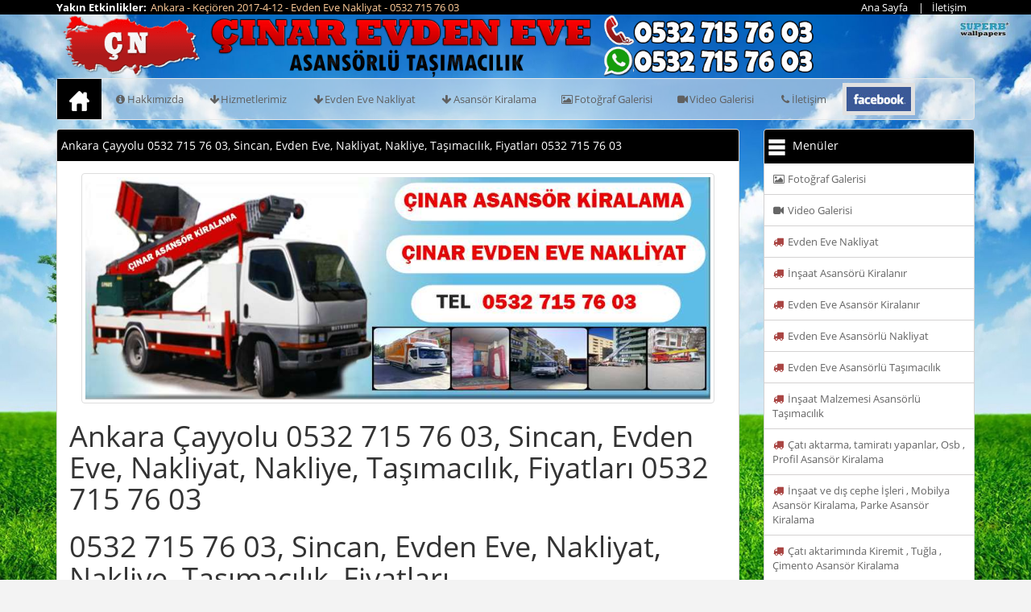

--- FILE ---
content_type: text/html; charset=utf-8
request_url: https://www.etimesgutevdeneve.com/cayyolu-evden-eve/0532-715-76-03-sincan-evden-eve-nakliyat-nakliye-tasimacilik-fiyatlari.html
body_size: 140399
content:

<!DOCTYPE html PUBLIC "-//W3C//DTD XHTML 1.0 Transitional//EN" "http://www.w3.org/TR/xhtml1/DTD/xhtml1-transitional.dtd">
<html xmlns="http://www.w3.org/1999/xhtml">
<head>

<meta http-equiv="Content-Type" content="text/html; charset=windows-1254" />
<meta http-equiv="Content-Type" content="text/html; charset=iso-8859-9" />
<meta http-equiv="Content-Language" content="tr" />
<meta name="keywords" content="ankara 0532 715 76 03, sincan, evden eve, nakliyat, nakliye, taşımacılık, fiyatları,çayyolu 0532 715 76 03, sincan, evden eve, nakliyat, nakliye, taşımacılık, fiyatları,ankara-çayyolu 0532 715 76 03, sincan, evden eve, nakliyat, nakliye, taşımacılık, fiyatları,0532 715 76 03, sincan, evden eve, nakliyat, nakliye, taşımacılık, fiyatları" />
<meta name="description" content="Ankara Çayyolu 0532 715 76 03, Sincan, Evden Eve, Nakliyat, Nakliye, Taşımacılık, Fiyatları">
<meta name="author" content="recep tuna - 05051189912">
<meta name="robots" content="all">
<meta name="abstract" content="Ankara Çayyolu 0532 715 76 03, Sincan, Evden Eve, Nakliyat, Nakliye, Taşımacılık, Fiyatları">
<meta name="classification" content="Etimesgut Evden Eve, Çınar Nakliyat, Evden Eve , Asansör Kiralama, Kiralık Asansör , Bağlıca Asansör Kiralama">
<meta name="copyright" content="Etimesgut Evden Eve Nakliyat Asansör Kiralama Çınar Nakliyat">
<meta name="content-language" content="tr">
<meta name="rating" content="All">
<meta http-equiv="window-target" content="_top">
<meta name="robots" content="all, follow, noarchive">
<meta name="revisit-after" content="2 DAYS">
<meta property="og:url" content="http://www.etimesgutevdeneve.com/cayyolu-evden-eve/0532-715-76-03-sincan-evden-eve-nakliyat-nakliye-tasimacilik-fiyatlari.html" />
<meta property="og:type" content="website" />
<meta property="og:title" content=">Etimesgut Evden Eve Nakliyat Asansör Kiralama Çınar Nakliyat 0 532 715 76 03 | Ankara &#199;ayyolu 0532 715 76 03, Sincan, Evden Eve, Nakliyat, Nakliye, Taşımacılık, Fiyatları" />
<meta property="og:description" content="Ankara Çayyolu 0532 715 76 03, Sincan, Evden Eve, Nakliyat, Nakliye, Taşımacılık, Fiyatları" />
<meta property="og:image" content="/upload/SiteAyarResim/SiteResim/00000/00000004_ozgz76autrk52.jpg" />
<link rel="image_src" href="/upload/SiteAyarResim/SiteResim/00000/00000004_ozgz76autrk52.jpg" />
<meta name="google-site-verification" content="6Yn40Tupzmjmk-d-aLdxAFRiP5sr5hymn6vzHI6SbGo" />
<meta name="msvalidate.01" content="44DFCA582009B9DD81C0CFCE30E01DBA" />

<!-- Mobile Metas -->
<meta name="viewport" content="width=device-width, initial-scale=1.0">

<link rel="icon" type="image/x-icon" href="/favicon.ico" />

<link href="http://www.etimesgutevdeneve.com/cayyolu-evden-eve/0532-715-76-03-sincan-evden-eve-nakliyat-nakliye-tasimacilik-fiyatlari.html" rel="canonical" />

<link href="http://www.etimesgutevdeneve.com/feed" rel="alternate" title="Etimesgut Evden Eve Nakliyat Asans&#246;r Kiralama &#199;ınar Nakliyat 0 532 715 76 03" type="application/atom+xml">
<link href="http://www.etimesgutevdeneve.com/feed" rel="alternate" title="Etimesgut Evden Eve Nakliyat Asans&#246;r Kiralama &#199;ınar Nakliyat 0 532 715 76 03" type="application/rss+xml">

        <link href="/modules/evdeneve/tema/js/tasarim/jcarousel/jcarousel.responsive.css?v=HqDQeZoOunDHwPe3-KMrYg2" rel="stylesheet" type="text/css"/>

        <link href="/modules/evdeneve/tema/js/tasarim/kayan_duyuru/ticker-style.css?v=yzgYqor1xPOwTwnSWTSNyg2" rel="stylesheet" type="text/css"/>

        <link href="/modules/evdeneve/tema/css/bootstrap.min.css?v=xhRuEWXG7D22oFdMDOAtuQ2" rel="stylesheet" type="text/css"/>

        <link href="/modules/evdeneve/tema/css/tasarim.css?v=OGTlMmDqkY8RxboeR_RcPA2" rel="stylesheet" type="text/css"/>

        <link href="/modules/evdeneve/tema/css/style.css?v=4Wi9nJRnl-BbvLQeyKKWdA2" rel="stylesheet" type="text/css"/>

        <link href="/modules/evdeneve/tema/css/mesaj_kutulari/css.css?v=BIW1XbNjukqWZT0bZMNjFg2" rel="stylesheet" type="text/css"/>

    <script src="https://use.fontawesome.com/0e8824c21c.js"></script>
    <link rel="stylesheet" href="https://cdnjs.cloudflare.com/ajax/libs/animate.css/3.5.2/animate.min.css">



    
    <style type="text/css">
        span.label a {
            color: white !important;
        }
    </style>

    <title>Ankara &#199;ayyolu 0532 715 76 03, Sincan, Evden Eve, Nakliyat, Nakliye, Taşımacılık, Fiyatları 0532 715 76 03 | Etimesgut Evden Eve Nakliyat Asans&#246;r Kiralama &#199;ınar Nakliyat 0 532 715 76 03</title>
</head>
<body>


<header id="header">
    <div class="event">
        <div class="container">
            <div class="row">
                <div class="col-md-9 col-sm-9 hidden-xs yakinetkinlikler">
                    <div class="pull-left"><strong>Yakın Etkinlikler:</strong></div>
                    <div class="pull-left">
                        <div class="slide">
                                <div>
                                    <a style="color: #ffcc99 !important;" href="/hizmetler/ankara/kecioren/evden-eve-nakliyat.html" title="Ankara - Ke&#231;i&#246;ren 2017-4-12 - Evden Eve Nakliyat - 0532 715 76 03">Ankara - Ke&#231;i&#246;ren 2017-4-12 - Evden Eve Nakliyat - 0532 715 76 03</a>
                                </div>
                                <div>
                                    <a style="color: #f9cfcf !important;" href="/hizmetler/ankara/altindag/sincan-nakliyat-sincan-tasimacilik-sincan-nakliye.html" title="Ankara - Altındağ 2017-8-19 - Sincan Nakliyat , Sincan Taşımacılık, Sincan Nakliye - 0532 715 76 03">Ankara - Altındağ 2017-8-19 - Sincan Nakliyat , Sincan Taşımacılık, Sincan Nakliye - 0532 715 76 03</a>
                                </div>
                                <div>
                                    <a style="color: #ff9999 !important;" href="/hizmetler/ankara/etimesgut/kiralik-yuk-asansoru.html" title="Ankara - Etimesgut 2017-1-7 - KİRALIK Y&#220;K ASANS&#214;R&#220; - 0532 715 76 03">Ankara - Etimesgut 2017-1-7 - KİRALIK Y&#220;K ASANS&#214;R&#220; - 0532 715 76 03</a>
                                </div>
                                <div>
                                    <a style="color: #fff68f !important;" href="/hizmetler/ankara/ayas/evden-eve-tasima-asansor-fiyatlari.html" title="Ankara - Ayaş 2017-1-16 - Evden eve taşıma asans&#246;r fiyatları - 0532 715 76 03">Ankara - Ayaş 2017-1-16 - Evden eve taşıma asans&#246;r fiyatları - 0532 715 76 03</a>
                                </div>
                                <div>
                                    <a style="color: #ffcc99 !important;" href="/hizmetler/ankara/pursaklar/esya-tasima-asansoru-kiralama-seyyar-ve-rayli-asansor.html" title="Ankara - Pursaklar 2017-4-16 - Eşya taşıma asans&#246;r&#252; kiralama seyyar ve raylı asans&#246;r - 0532 715 76 03">Ankara - Pursaklar 2017-4-16 - Eşya taşıma asans&#246;r&#252; kiralama seyyar ve raylı asans&#246;r - 0532 715 76 03</a>
                                </div>
                                <div>
                                    <a style="color: #ff9999 !important;" href="/hizmetler/ankara/ayas/kiralik-ev-tasima-asansoru-kiralik-esya-tasima-asansoru.html" title="Ankara - Ayaş 2017-3-27 - Kiralık Ev Taşıma Asans&#246;r&#252;, Kiralık Eşya Taşıma Asans&#246;r&#252;, - 0532 715 76 03">Ankara - Ayaş 2017-3-27 - Kiralık Ev Taşıma Asans&#246;r&#252;, Kiralık Eşya Taşıma Asans&#246;r&#252;, - 0532 715 76 03</a>
                                </div>
                                <div>
                                    <a style="color: #ffcc99 !important;" href="/hizmetler/ankara/kazan/sincan-evden-eve-asansorlu-nakliyat-sincanevdeneve-net.html" title="Ankara - Kazan 2017-3-16 - Sincan Evden Eve Asans&#246;rl&#252; Nakliyat sincanevdeneve.net - 0532 715 76 03">Ankara - Kazan 2017-3-16 - Sincan Evden Eve Asans&#246;rl&#252; Nakliyat sincanevdeneve.net - 0532 715 76 03</a>
                                </div>
                                <div>
                                    <a style="color: #f0f8ff !important;" href="/hizmetler/ankara/beypazari/kiralik-asansor.html" title="Ankara - Beypazarı 2017-1-16 - Kiralık Asans&#246;r - 0532 715 76 03">Ankara - Beypazarı 2017-1-16 - Kiralık Asans&#246;r - 0532 715 76 03</a>
                                </div>
                                <div>
                                    <a style="color: #ffcc99 !important;" href="/hizmetler/ankara/yenimahalle/cati-aktariminda-kiremit-tugla-cimento-asansor-kiralama.html" title="Ankara - Yenimahalle 2017-8-8 - &#199;atı aktarimında Kiremit , Tuğla , &#199;imento Asans&#246;r Kiralama - 0532 715 76 03">Ankara - Yenimahalle 2017-8-8 - &#199;atı aktarimında Kiremit , Tuğla , &#199;imento Asans&#246;r Kiralama - 0532 715 76 03</a>
                                </div>
                                <div>
                                    <a style="color: #f0f8ff !important;" href="/hizmetler/ankara/pursaklar/sincan-evden-eve-nakliyat.html" title="Ankara - Pursaklar 2017-4-7 - Sincan Evden Eve Nakliyat - 0532 715 76 03">Ankara - Pursaklar 2017-4-7 - Sincan Evden Eve Nakliyat - 0532 715 76 03</a>
                                </div>
                                <div>
                                    <a style="color: #fff68f !important;" href="/hizmetler/ankara/akyurt/kiralik-asansor.html" title="Ankara - Akyurt 2017-8-2 - Kiralık Asans&#246;r - 0532 715 76 03">Ankara - Akyurt 2017-8-2 - Kiralık Asans&#246;r - 0532 715 76 03</a>
                                </div>
                                <div>
                                    <a style="color: #ff9999 !important;" href="/hizmetler/ankara/kecioren/insaat-asansoru-kiralanir.html" title="Ankara - Ke&#231;i&#246;ren 2017-9-14 - İnşaat Asans&#246;r&#252; Kiralanır - 0532 715 76 03">Ankara - Ke&#231;i&#246;ren 2017-9-14 - İnşaat Asans&#246;r&#252; Kiralanır - 0532 715 76 03</a>
                                </div>
                                <div>
                                    <a style="color: #ff9999 !important;" href="/hizmetler/ankara/haymana/nakliyat-asansoru-kiralik-sincan-etimesgut-eryaman.html" title="Ankara - Haymana 2017-9-1 - Nakliyat Asans&#246;r&#252; Kiralık Sincan, Etimesgut, Eryaman - 0532 715 76 03">Ankara - Haymana 2017-9-1 - Nakliyat Asans&#246;r&#252; Kiralık Sincan, Etimesgut, Eryaman - 0532 715 76 03</a>
                                </div>
                                <div>
                                    <a style="color: #ff9999 !important;" href="/hizmetler/ankara/altindag/evden-eve-nakliye-sincan.html" title="Ankara - Altındağ 2017-5-11 - evden eve nakliye sincan - 0532 715 76 03">Ankara - Altındağ 2017-5-11 - evden eve nakliye sincan - 0532 715 76 03</a>
                                </div>
                                <div>
                                    <a style="color: #f0f8ff !important;" href="/hizmetler/ankara/golbasi-ankara/evden-eve-nakliyata-insaat-mobilya-asansor-kiralama-yapilir.html" title="Ankara - G&#246;lbaşı / Ankara 2017-6-12 - Evden eve nakliyata, inşaat, mobilya&#160;asans&#246;r kiralama&#160;yapılır - 0532 715 76 03">Ankara - G&#246;lbaşı / Ankara 2017-6-12 - Evden eve nakliyata, inşaat, mobilya&#160;asans&#246;r kiralama&#160;yapılır - 0532 715 76 03</a>
                                </div>
                                <div>
                                    <a style="color: #ff9999 !important;" href="/hizmetler/ankara/pursaklar/sincan-evden-eve-asansorlu-nakliyat.html" title="Ankara - Pursaklar 2017-1-12 - Sincan Evden Eve Asans&#246;rl&#252; Nakliyat - 0532 715 76 03">Ankara - Pursaklar 2017-1-12 - Sincan Evden Eve Asans&#246;rl&#252; Nakliyat - 0532 715 76 03</a>
                                </div>
                                <div>
                                    <a style="color: #ffcc99 !important;" href="/hizmetler/ankara/yenimahalle/kiralik-ev-tasima-asansoru-kiralik-esya-tasima-asansoru.html" title="Ankara - Yenimahalle 2017-1-16 - Kiralık Ev Taşıma Asans&#246;r&#252;, Kiralık Eşya Taşıma Asans&#246;r&#252;, - 0532 715 76 03">Ankara - Yenimahalle 2017-1-16 - Kiralık Ev Taşıma Asans&#246;r&#252;, Kiralık Eşya Taşıma Asans&#246;r&#252;, - 0532 715 76 03</a>
                                </div>
                                <div>
                                    <a style="color: #f9cfcf !important;" href="/hizmetler/ankara/polatli/evden-eve-asansor-kiralanir.html" title="Ankara - Polatlı 2017-2-12 - Evden Eve Asans&#246;r Kiralanır - 0532 715 76 03">Ankara - Polatlı 2017-2-12 - Evden Eve Asans&#246;r Kiralanır - 0532 715 76 03</a>
                                </div>
                                <div>
                                    <a style="color: #ff9999 !important;" href="/hizmetler/ankara/haymana/sincan-evden-eve-nakliyat-asansorlu-tasima-cinar-nakliyat-sincan.html" title="Ankara - Haymana 2017-6-15 - Sincan Evden Eve Nakliyat, Asans&#246;rl&#252; Taşıma &#199;ınar Nakliyat Sincan - 0532 715 76 03">Ankara - Haymana 2017-6-15 - Sincan Evden Eve Nakliyat, Asans&#246;rl&#252; Taşıma &#199;ınar Nakliyat Sincan - 0532 715 76 03</a>
                                </div>
                                <div>
                                    <a style="color: #f0f8ff !important;" href="/hizmetler/ankara/kazan/ankara-asansor-kiralama-hizmeti-sizlere-basta-kalite-ve-maddi-acidan-tasarruf.html" title="Ankara - Kazan 2017-8-19 - Ankara asans&#246;r kiralama hizmeti sizlere başta kalite ve maddi acıdan tasarruf - 0532 715 76 03">Ankara - Kazan 2017-8-19 - Ankara asans&#246;r kiralama hizmeti sizlere başta kalite ve maddi acıdan tasarruf - 0532 715 76 03</a>
                                </div>
                                <div>
                                    <a style="color: #ffcc99 !important;" href="/hizmetler/ankara/haymana/evden-eve-paketlemeli-nakliyecilik.html" title="Ankara - Haymana 2017-11-24 - Evden Eve Paketlemeli Nakliyecilik - 0532 715 76 03">Ankara - Haymana 2017-11-24 - Evden Eve Paketlemeli Nakliyecilik - 0532 715 76 03</a>
                                </div>
                                <div>
                                    <a style="color: #fff68f !important;" href="/hizmetler/ankara/cubuk/evden-eve-nakliyat-asansorlu-tasimacilik-ofis-is-yeri-tasima.html" title="Ankara - &#199;ubuk 2017-4-7 - Evden Eve Nakliyat, Asans&#246;rl&#252; Taşımacılık, Ofis / İş Yeri Taşıma - 0532 715 76 03">Ankara - &#199;ubuk 2017-4-7 - Evden Eve Nakliyat, Asans&#246;rl&#252; Taşımacılık, Ofis / İş Yeri Taşıma - 0532 715 76 03</a>
                                </div>
                                <div>
                                    <a style="color: #ff9999 !important;" href="/hizmetler/ankara/pursaklar/evden-eve-asansor-kiralanir.html" title="Ankara - Pursaklar 2017-5-5 - Evden Eve Asans&#246;r Kiralanır - 0532 715 76 03">Ankara - Pursaklar 2017-5-5 - Evden Eve Asans&#246;r Kiralanır - 0532 715 76 03</a>
                                </div>
                                <div>
                                    <a style="color: #ff9999 !important;" href="/hizmetler/ankara/kizilcahamam/sincan-evden-eve-nakliyat-hizmetinde-guvenin-adresi-cinar-nakliyat.html" title="Ankara - Kızılcahamam 2017-3-12 - Sincan Evden Eve Nakliyat Hizmetinde G&#252;venin Adresi: &#199;ınar Nakliyat - 0532 715 76 03">Ankara - Kızılcahamam 2017-3-12 - Sincan Evden Eve Nakliyat Hizmetinde G&#252;venin Adresi: &#199;ınar Nakliyat - 0532 715 76 03</a>
                                </div>
                                <div>
                                    <a style="color: #f9cfcf !important;" href="/hizmetler/ankara/pursaklar/sincan-evden-eve-asansorlu-nakliyat-sincanevdeneve-net.html" title="Ankara - Pursaklar 2017-1-9 - Sincan Evden Eve Asans&#246;rl&#252; Nakliyat sincanevdeneve.net - 0532 715 76 03">Ankara - Pursaklar 2017-1-9 - Sincan Evden Eve Asans&#246;rl&#252; Nakliyat sincanevdeneve.net - 0532 715 76 03</a>
                                </div>
                                <div>
                                    <a style="color: #ffcc99 !important;" href="/hizmetler/ankara/ayas/sincan-evden-eve-nakliyat-asansorlu-tasimacilik.html" title="Ankara - Ayaş 2017-1-28 - Sincan Evden Eve Nakliyat Asans&#246;rl&#252; Taşımacılık - 0532 715 76 03">Ankara - Ayaş 2017-1-28 - Sincan Evden Eve Nakliyat Asans&#246;rl&#252; Taşımacılık - 0532 715 76 03</a>
                                </div>
                                <div>
                                    <a style="color: #ff9999 !important;" href="/hizmetler/ankara/kalecik/evden-eve-nakliyat-asansorlu-tasimacilik-ofis-is-yeri-tasima.html" title="Ankara - Kalecik 2017-5-19 - Evden Eve Nakliyat, Asans&#246;rl&#252; Taşımacılık, Ofis / İş Yeri Taşıma - 0532 715 76 03">Ankara - Kalecik 2017-5-19 - Evden Eve Nakliyat, Asans&#246;rl&#252; Taşımacılık, Ofis / İş Yeri Taşıma - 0532 715 76 03</a>
                                </div>
                                <div>
                                    <a style="color: #f0f8ff !important;" href="/hizmetler/ankara/golbasi-ankara/mobil-asansor-kiralama.html" title="Ankara - G&#246;lbaşı / Ankara 2017-3-6 - Mobil Asans&#246;r Kiralama - 0532 715 76 03">Ankara - G&#246;lbaşı / Ankara 2017-3-6 - Mobil Asans&#246;r Kiralama - 0532 715 76 03</a>
                                </div>
                                <div>
                                    <a style="color: #ff9999 !important;" href="/hizmetler/ankara/cubuk/evden-eve-ev-tasima-sincan-nakliye-fiyatlari.html" title="Ankara - &#199;ubuk 2017-11-26 - Evden eve ev taşıma sincan nakliye fiyatları - 0532 715 76 03">Ankara - &#199;ubuk 2017-11-26 - Evden eve ev taşıma sincan nakliye fiyatları - 0532 715 76 03</a>
                                </div>
                                <div>
                                    <a style="color: #fff68f !important;" href="/hizmetler/ankara/golbasi-ankara/sincan-evden-eve-nakliyat-asansorlu-tasima-cinar-nakliyat-sincan.html" title="Ankara - G&#246;lbaşı / Ankara 2017-5-13 - Sincan Evden Eve Nakliyat, Asans&#246;rl&#252; Taşıma &#199;ınar Nakliyat Sincan - 0532 715 76 03">Ankara - G&#246;lbaşı / Ankara 2017-5-13 - Sincan Evden Eve Nakliyat, Asans&#246;rl&#252; Taşıma &#199;ınar Nakliyat Sincan - 0532 715 76 03</a>
                                </div>
                        </div>
                    </div>
                </div>
                <div class="col-md-3 col-sm-3 col-xs-12">
                    <div class="pull-right">
                        <ul>
                            <li><a href="/">Ana Sayfa</a></li>

                            <li><a href="/iletisim.html">İletişim</a></li>
                        </ul>
                    </div>
                </div>
            </div>
        </div>
    </div>
    <div class="container">
        <div class="header-banner">
            <div class="row">
                <div class="col-md-10 col-xs-12">
                    <a href="/" title=""><img tel="0532 715 76 03" src="/upload/SiteAyarResim/SiteResim/00000/00000001_rjbhlk6uth7s4.png" alt="Etimesgut Evden Eve Asans&#246;r Kiralama &#199;ınar Nakliyat 0 532 783 82 24" class="logo img-responsive animated bounceInRight" /> </a>
                </div>
            </div>
        </div>
    </div>
</header>

<div class="container">
    <nav class="navbar navbar-default" id="navbar" role="navigation">
        <div class="navbar-header">
            <button type="button" class="navbar-toggle" data-toggle="collapse" data-target="#bs-example-navbar-collapse-1">
                <span class="sr-only">Toggle navigation</span>
                <span class="icon-bar"></span>
                <span class="icon-bar"></span>
                <span class="icon-bar"></span>
            </button>
        </div>

        <nav class="collapse navbar-collapse bs-navbar-collapse" id="bs-example-navbar-collapse-1">

            <ul class="nav navbar-nav">
                <li class="home">
                    <a href="/">
                        <img src="/modules/evdeneve/Tema/images/ico-home.png" alt="Ana Sayfa" />
                    </a>
                </li>
                <li><a href="/cinar-nakliyat/hakkimizda.html" title="Etimesgut Evden Eve Asans&#246;r Kiralama &#199;ınar Nakliyat 0 532 783 82 24"><i class="fa fa-info-circle fa-fw"></i>Hakkımızda</a></li>
                <li class="dropdown">
                    <a href="#" class="dropdown-toggle" data-toggle="dropdown" role="button" aria-expanded="false"><i class="fa fa-arrow-down fa-fw"></i>Hizmetlerimiz</a>
                    <ul class="dropdown-menu" role="menu">
                            <li><a href="/hizmetler/evden-eve-nakliyat.html" title="Evden Eve Nakliyat"><i class="fa fa-arrow-circle-right fa-fw"></i>Evden Eve Nakliyat</a></li>
                            <li><a href="/hizmetler/insaat-asansoru-kiralanir.html" title="İnşaat Asans&#246;r&#252; Kiralanır"><i class="fa fa-arrow-circle-right fa-fw"></i>İnşaat Asans&#246;r&#252; Kiralanır</a></li>
                            <li><a href="/hizmetler/evden-eve-asansor-kiralanir.html" title="Evden Eve Asans&#246;r Kiralanır"><i class="fa fa-arrow-circle-right fa-fw"></i>Evden Eve Asans&#246;r Kiralanır</a></li>
                            <li><a href="/hizmetler/evden-eve-asansorlu-nakliyat.html" title="Evden Eve Asans&#246;rl&#252; Nakliyat"><i class="fa fa-arrow-circle-right fa-fw"></i>Evden Eve Asans&#246;rl&#252; Nakliyat</a></li>
                            <li><a href="/hizmetler/evden-eve-asansorlu-tasimacilik.html" title="Evden Eve Asans&#246;rl&#252; Taşımacılık"><i class="fa fa-arrow-circle-right fa-fw"></i>Evden Eve Asans&#246;rl&#252; Taşımacılık</a></li>
                            <li><a href="/hizmetler/insaat-malzemesi-asansorlu-tasimacilik.html" title="İnşaat Malzemesi Asans&#246;rl&#252; Taşımacılık"><i class="fa fa-arrow-circle-right fa-fw"></i>İnşaat Malzemesi Asans&#246;rl&#252; Taşımacılık</a></li>
                            <li><a href="/hizmetler/cati-aktarma-tamirati-yapanlar-osb-profil-asansor-kiralama.html" title="&#199;atı aktarma, tamiratı yapanlar, Osb , Profil Asans&#246;r Kiralama"><i class="fa fa-arrow-circle-right fa-fw"></i>&#199;atı aktarma, tamiratı yapanlar, Osb , Profil Asans&#246;r Kiralama</a></li>
                            <li><a href="/hizmetler/insaat-ve-dis-cephe-isleri-mobilya-asansor-kiralama-parke-asansor-kiralama.html" title="İnşaat ve dış cephe İşleri , Mobilya Asans&#246;r Kiralama, Parke Asans&#246;r Kiralama"><i class="fa fa-arrow-circle-right fa-fw"></i>İnşaat ve dış cephe İşleri , Mobilya Asans&#246;r Kiralama, Parke Asans&#246;r Kiralama</a></li>
                            <li><a href="/hizmetler/cati-aktariminda-kiremit-tugla-cimento-asansor-kiralama.html" title="&#199;atı aktarimında Kiremit , Tuğla , &#199;imento Asans&#246;r Kiralama"><i class="fa fa-arrow-circle-right fa-fw"></i>&#199;atı aktarimında Kiremit , Tuğla , &#199;imento Asans&#246;r Kiralama</a></li>
                            <li><a href="/hizmetler/kiralik-asansor.html" title="Kiralık Asans&#246;r"><i class="fa fa-arrow-circle-right fa-fw"></i>Kiralık Asans&#246;r</a></li>
                            <li><a href="/hizmetler/nakliyat-asansoru-kiralama.html" title="Nakliyat asans&#246;r&#252; Kiralama"><i class="fa fa-arrow-circle-right fa-fw"></i>Nakliyat asans&#246;r&#252; Kiralama</a></li>
                            <li><a href="/hizmetler/dis-cephe-nakliyat-asansoru-kiralama.html" title="Dış cephe nakliyat asans&#246;r&#252; kiralama"><i class="fa fa-arrow-circle-right fa-fw"></i>Dış cephe nakliyat asans&#246;r&#252; kiralama</a></li>
                            <li><a href="/hizmetler/kiralik-yuk-asansoru.html" title="KİRALIK Y&#220;K ASANS&#214;R&#220;"><i class="fa fa-arrow-circle-right fa-fw"></i>KİRALIK Y&#220;K ASANS&#214;R&#220;</a></li>
                            <li><a href="/hizmetler/asansorlu-ev-tasima.html" title="ASANS&#214;RL&#220; EV TAŞIMA"><i class="fa fa-arrow-circle-right fa-fw"></i>ASANS&#214;RL&#220; EV TAŞIMA</a></li>
                            <li><a href="/hizmetler/mobil-asansor-kiralama.html" title="Mobil Asans&#246;r Kiralama"><i class="fa fa-arrow-circle-right fa-fw"></i>Mobil Asans&#246;r Kiralama</a></li>
                            <li><a href="/hizmetler/mobilya-asansoru-kiralanir.html" title="Mobilya Asans&#246;r&#252; Kiralanır"><i class="fa fa-arrow-circle-right fa-fw"></i>Mobilya Asans&#246;r&#252; Kiralanır</a></li>
                            <li><a href="/hizmetler/evden-eve-nakliyeci.html" title="EVDEN EVE NAKLİYECİ"><i class="fa fa-arrow-circle-right fa-fw"></i>EVDEN EVE NAKLİYECİ</a></li>
                            <li><a href="/hizmetler/0532-715-76-03-sincan-evden-eve-nakliyat-nakliye-tasimacilik-fiyatlari.html" title="0532 715 76 03, Sincan, Evden Eve, Nakliyat, Nakliye, Taşımacılık, Fiyatları"><i class="fa fa-arrow-circle-right fa-fw"></i>0532 715 76 03, Sincan, Evden Eve, Nakliyat, Nakliye, Taşımacılık, Fiyatları</a></li>
                            <li><a href="/hizmetler/sincan-evden-eve-asansorlu-nakliyat.html" title="Sincan Evden Eve Asans&#246;rl&#252; Nakliyat"><i class="fa fa-arrow-circle-right fa-fw"></i>Sincan Evden Eve Asans&#246;rl&#252; Nakliyat</a></li>
                            <li><a href="/hizmetler/sincan-paketlemeli-tasimacilik.html" title="Sincan Paketlemeli Taşımacılık"><i class="fa fa-arrow-circle-right fa-fw"></i>Sincan Paketlemeli Taşımacılık</a></li>
                            <li><a href="/hizmetler/evden-eve-paketlemeli-nakliyecilik.html" title="Evden Eve Paketlemeli Nakliyecilik"><i class="fa fa-arrow-circle-right fa-fw"></i>Evden Eve Paketlemeli Nakliyecilik</a></li>
                            <li><a href="/hizmetler/en-ucuz-evden-eve-nakliyat.html" title="En Ucuz Evden Eve Nakliyat"><i class="fa fa-arrow-circle-right fa-fw"></i>En Ucuz Evden Eve Nakliyat</a></li>
                            <li><a href="/hizmetler/sincan-evden-eve-nakliyat.html" title="Sincan Evden Eve Nakliyat"><i class="fa fa-arrow-circle-right fa-fw"></i>Sincan Evden Eve Nakliyat</a></li>
                            <li><a href="/hizmetler/evden-eve-nakliye-sincan.html" title="evden eve nakliye sincan"><i class="fa fa-arrow-circle-right fa-fw"></i>evden eve nakliye sincan</a></li>
                            <li><a href="/hizmetler/sincan-evden-eve-cinar-nakliyat-asansorlu-nakliyat-etimesgut-eryaman.html" title="Sincan Evden Eve &#199;ınar&#160;Nakliyat Asans&#246;rl&#252; Nakliyat Etimesgut Eryaman"><i class="fa fa-arrow-circle-right fa-fw"></i>Sincan Evden Eve &#199;ınar&#160;Nakliyat Asans&#246;rl&#252; Nakliyat Etimesgut Eryaman</a></li>
                            <li><a href="/hizmetler/sincan-evden-eve-nakliyat-asansorlu-tasimacilik.html" title="Sincan Evden Eve Nakliyat Asans&#246;rl&#252; Taşımacılık"><i class="fa fa-arrow-circle-right fa-fw"></i>Sincan Evden Eve Nakliyat Asans&#246;rl&#252; Taşımacılık</a></li>
                            <li><a href="/hizmetler/sincan-evden-eve-nakliyat-asansorlu-tasima-cinar-nakliyat-sincan.html" title="Sincan Evden Eve Nakliyat, Asans&#246;rl&#252; Taşıma &#199;ınar Nakliyat Sincan"><i class="fa fa-arrow-circle-right fa-fw"></i>Sincan Evden Eve Nakliyat, Asans&#246;rl&#252; Taşıma &#199;ınar Nakliyat Sincan</a></li>
                            <li><a href="/hizmetler/sincan-ev-esya-tasimaciligi-sincan-evden-eve.html" title="sincan ev eşya taşımacılığı, sincan evden eve"><i class="fa fa-arrow-circle-right fa-fw"></i>sincan ev eşya taşımacılığı, sincan evden eve</a></li>
                            <li><a href="/hizmetler/sincan-evden-eve-cinar-nakliyat.html" title="Sincan Evden Eve &#199;ınar Nakliyat"><i class="fa fa-arrow-circle-right fa-fw"></i>Sincan Evden Eve &#199;ınar Nakliyat</a></li>
                            <li><a href="/hizmetler/evden-eve-nakliyat-asansorlu-tasimacilik-ofis-is-yeri-tasima.html" title="Evden Eve Nakliyat, Asans&#246;rl&#252; Taşımacılık, Ofis / İş Yeri Taşıma"><i class="fa fa-arrow-circle-right fa-fw"></i>Evden Eve Nakliyat, Asans&#246;rl&#252; Taşımacılık, Ofis / İş Yeri Taşıma</a></li>
                            <li><a href="/hizmetler/etimesgutdan-sehir-ici-evden-eve-etimesgut-evden-eve-nakliyat-uygun-fiyat-724-hizmet-ucretsiz-e.html" title="Etimesgut&#39;dan Şehir İ&#231;i&#160;Evden Eve Etimesgut Evden Eve&#160;Nakliyat. Uygun Fiyat. 7/24 Hizmet. &#220;cretsiz E"><i class="fa fa-arrow-circle-right fa-fw"></i>Etimesgut&#39;dan Şehir İ&#231;i&#160;Evden Eve Etimesgut Evden Eve&#160;Nakliyat. Uygun Fiyat. 7/24 Hizmet. &#220;cretsiz E</a></li>
                            <li><a href="/hizmetler/kiralik-manitou.html" title="Kiralık Manitou"><i class="fa fa-arrow-circle-right fa-fw"></i>Kiralık Manitou</a></li>
                            <li><a href="/hizmetler/etimesgut-evden-eve-asansorlu-nakliyat-etimesgut.html" title="Etimesgut evden eve asans&#246;rl&#252; nakliyat etimesgut"><i class="fa fa-arrow-circle-right fa-fw"></i>Etimesgut evden eve asans&#246;rl&#252; nakliyat etimesgut</a></li>
                            <li><a href="/hizmetler/acil-asansor-kiralama-acil-asansor-kiralik-asansor.html" title="Acil Asans&#246;r Kiralama Acil Asans&#246;r Kiralık Asans&#246;r"><i class="fa fa-arrow-circle-right fa-fw"></i>Acil Asans&#246;r Kiralama Acil Asans&#246;r Kiralık Asans&#246;r</a></li>
                            <li><a href="/hizmetler/evden-eve-nakliyat-asansorlu-nakliyat-ve-asansorle-ev-tasima-hizmeti.html" title="Evden Eve Nakliyat, Asans&#246;rl&#252; Nakliyat ve Asans&#246;rle Ev Taşıma Hizmeti"><i class="fa fa-arrow-circle-right fa-fw"></i>Evden Eve Nakliyat, Asans&#246;rl&#252; Nakliyat ve Asans&#246;rle Ev Taşıma Hizmeti</a></li>
                            <li><a href="/hizmetler/nakliyat-asansoru-kiralik-sincan-etimesgut-eryaman.html" title="Nakliyat Asans&#246;r&#252; Kiralık Sincan, Etimesgut, Eryaman"><i class="fa fa-arrow-circle-right fa-fw"></i>Nakliyat Asans&#246;r&#252; Kiralık Sincan, Etimesgut, Eryaman</a></li>
                            <li><a href="/hizmetler/kiralik-ev-tasima-asansoru-kiralik-esya-tasima-asansoru.html" title="Kiralık Ev Taşıma Asans&#246;r&#252;, Kiralık Eşya Taşıma Asans&#246;r&#252;,"><i class="fa fa-arrow-circle-right fa-fw"></i>Kiralık Ev Taşıma Asans&#246;r&#252;, Kiralık Eşya Taşıma Asans&#246;r&#252;,</a></li>
                            <li><a href="/hizmetler/kiralik-dis-cephe-asansoru-kiralanir.html" title="Kiralık Dış Cephe Asans&#246;r&#252; Kiralanır"><i class="fa fa-arrow-circle-right fa-fw"></i>Kiralık Dış Cephe Asans&#246;r&#252; Kiralanır</a></li>
                            <li><a href="/hizmetler/cinar-nakliyat-evden-eve-esya-tasimaciligi-kiralik-esya-tasima-asansoru.html" title="&#199;ınar Nakliyat Evden Eve Eşya Taşımacılığı, Kiralık Eşya Taşıma Asans&#246;r&#252;"><i class="fa fa-arrow-circle-right fa-fw"></i>&#199;ınar Nakliyat Evden Eve Eşya Taşımacılığı, Kiralık Eşya Taşıma Asans&#246;r&#252;</a></li>
                            <li><a href="/hizmetler/sincan-nakliyat-sincan-tasimacilik-sincan-nakliye.html" title="Sincan Nakliyat , Sincan Taşımacılık, Sincan Nakliye"><i class="fa fa-arrow-circle-right fa-fw"></i>Sincan Nakliyat , Sincan Taşımacılık, Sincan Nakliye</a></li>
                            <li><a href="/hizmetler/etimesgut-nakliyat-etimesgut-tasimacilik-etimesgut-nakliye.html" title="Etimesgut Nakliyat , Etimesgut Taşımacılık, Etimesgut Nakliye"><i class="fa fa-arrow-circle-right fa-fw"></i>Etimesgut Nakliyat , Etimesgut Taşımacılık, Etimesgut Nakliye</a></li>
                            <li><a href="/hizmetler/sincan-sehir-ici-nakliyat-parca-esya-tasima.html" title="SİNCAN ŞEHİR İ&#199;İ NAKLİYAT (Par&#231;a Eşya Taşıma)"><i class="fa fa-arrow-circle-right fa-fw"></i>SİNCAN ŞEHİR İ&#199;İ NAKLİYAT (Par&#231;a Eşya Taşıma)</a></li>
                            <li><a href="/hizmetler/etimesgut-kiralik-asansor-sincan-kiralik-asansor-eryaman-kiralik-asansor.html" title="Etimesgut Kiralık Asans&#246;r, Sincan Kiralık Asans&#246;r, Eryaman Kiralık Asans&#246;r"><i class="fa fa-arrow-circle-right fa-fw"></i>Etimesgut Kiralık Asans&#246;r, Sincan Kiralık Asans&#246;r, Eryaman Kiralık Asans&#246;r</a></li>
                            <li><a href="/hizmetler/ev-esya-tasima-nakliyeci-asansorle-ev-esyasi-tasima-kiralik-asansor-ankara.html" title="Ev eşya taşıma nakliyeci asans&#246;rle ev eşyası taşıma kiralık asans&#246;r ankara"><i class="fa fa-arrow-circle-right fa-fw"></i>Ev eşya taşıma nakliyeci asans&#246;rle ev eşyası taşıma kiralık asans&#246;r ankara</a></li>
                            <li><a href="/hizmetler/ankara-asansor-kiralama-hizmeti-sizlere-basta-kalite-ve-maddi-acidan-tasarruf.html" title="Ankara asans&#246;r kiralama hizmeti sizlere başta kalite ve maddi acıdan tasarruf"><i class="fa fa-arrow-circle-right fa-fw"></i>Ankara asans&#246;r kiralama hizmeti sizlere başta kalite ve maddi acıdan tasarruf</a></li>
                            <li><a href="/hizmetler/evden-eve-ev-tasima-sincan-nakliye-fiyatlari.html" title="Evden eve ev taşıma sincan nakliye fiyatları"><i class="fa fa-arrow-circle-right fa-fw"></i>Evden eve ev taşıma sincan nakliye fiyatları</a></li>
                            <li><a href="/hizmetler/sincan-evden-eve-asansorlu-nakliyat-en-ucuz-nakliye.html" title="Sincan evden eve asans&#246;rl&#252; nakliyat en ucuz nakliye"><i class="fa fa-arrow-circle-right fa-fw"></i>Sincan evden eve asans&#246;rl&#252; nakliyat en ucuz nakliye</a></li>
                            <li><a href="/hizmetler/ev-tasima-asansoru-kiralama-ankara.html" title="Ev taşıma asans&#246;r&#252; kiralama ankara"><i class="fa fa-arrow-circle-right fa-fw"></i>Ev taşıma asans&#246;r&#252; kiralama ankara</a></li>
                            <li><a href="/hizmetler/evden-eve-nakliyata-insaat-mobilya-asansor-kiralama-yapilir.html" title="Evden eve nakliyata, inşaat, mobilya&#160;asans&#246;r kiralama&#160;yapılır"><i class="fa fa-arrow-circle-right fa-fw"></i>Evden eve nakliyata, inşaat, mobilya&#160;asans&#246;r kiralama&#160;yapılır</a></li>
                            <li><a href="/hizmetler/kucuk-nakliye-araci-sehir-ici-parca-esya-tasima-kamyonet-kiralama.html" title="K&#252;&#231;&#252;k Nakliye Aracı , Şehir İ&#231;i Par&#231;a Eşya Taşıma, Kamyonet kiralama"><i class="fa fa-arrow-circle-right fa-fw"></i>K&#252;&#231;&#252;k Nakliye Aracı , Şehir İ&#231;i Par&#231;a Eşya Taşıma, Kamyonet kiralama</a></li>
                            <li><a href="/hizmetler/evden-eve-moduler-kiralik-asansor.html" title="Evden eve mod&#252;ler kiralık asans&#246;r"><i class="fa fa-arrow-circle-right fa-fw"></i>Evden eve mod&#252;ler kiralık asans&#246;r</a></li>
                            <li><a href="/hizmetler/sincan-evden-eve-asansorlu-nakliyat-sincanevdeneve-net.html" title="Sincan Evden Eve Asans&#246;rl&#252; Nakliyat sincanevdeneve.net"><i class="fa fa-arrow-circle-right fa-fw"></i>Sincan Evden Eve Asans&#246;rl&#252; Nakliyat sincanevdeneve.net</a></li>
                            <li><a href="/hizmetler/evden-eve-asansorlu-ev-esyasi-tasima.html" title="Evden Eve Asans&#246;rl&#252; Ev Eşyası Taşıma"><i class="fa fa-arrow-circle-right fa-fw"></i>Evden Eve Asans&#246;rl&#252; Ev Eşyası Taşıma</a></li>
                            <li><a href="/hizmetler/esya-tasima-asansoru-kiralama-seyyar-ve-rayli-asansor.html" title="Eşya taşıma asans&#246;r&#252; kiralama seyyar ve raylı asans&#246;r"><i class="fa fa-arrow-circle-right fa-fw"></i>Eşya taşıma asans&#246;r&#252; kiralama seyyar ve raylı asans&#246;r</a></li>
                            <li><a href="/hizmetler/ankara-kiralik-asansor-ankara-asansor-kiralama.html" title="Ankara Kiralık Asans&#246;r ANKARA ASANS&#214;R KİRALAMA"><i class="fa fa-arrow-circle-right fa-fw"></i>Ankara Kiralık Asans&#246;r ANKARA ASANS&#214;R KİRALAMA</a></li>
                            <li><a href="/hizmetler/evden-eve-tasima-asansor-fiyatlari.html" title="Evden eve taşıma asans&#246;r fiyatları"><i class="fa fa-arrow-circle-right fa-fw"></i>Evden eve taşıma asans&#246;r fiyatları</a></li>
                            <li><a href="/hizmetler/kiralik-sepetli-vinc.html" title="Kiralık Sepetli Vin&#231;"><i class="fa fa-arrow-circle-right fa-fw"></i>Kiralık Sepetli Vin&#231;</a></li>
                            <li><a href="/hizmetler/sincan-evden-eve-nakliyat-hizmetinde-guvenin-adresi-cinar-nakliyat.html" title="Sincan Evden Eve Nakliyat Hizmetinde G&#252;venin Adresi: &#199;ınar Nakliyat"><i class="fa fa-arrow-circle-right fa-fw"></i>Sincan Evden Eve Nakliyat Hizmetinde G&#252;venin Adresi: &#199;ınar Nakliyat</a></li>
                    </ul>
                </li>
                <li class="dropdown">
                    <a href="#" class="dropdown-toggle" data-toggle="dropdown" role="button" aria-expanded="false"><i class="fa fa-arrow-down fa-fw"></i>Evden Eve Nakliyat</a>
                    <ul class="dropdown-menu" role="menu">
                            <li><a href="/etimesgut-evden-eve-nakliyat.html" title="Etimesgut Evden Eve Asansörlü Nakliyat Hizmetleri"><i class="fa fa-arrow-circle-right fa-fw"></i>Etimesgut Evden Eve Asansörlü Nakliyat</a></li>
                            <li><a href="/sincan-evden-eve-nakliyat.html" title="Sincan Evden Eve Asansörlü Nakliyat Hizmetleri"><i class="fa fa-arrow-circle-right fa-fw"></i>Sincan Evden Eve Asansörlü Nakliyat</a></li>
                            <li><a href="/yenikent-evden-eve-nakliyat.html" title="Yenikent Evden Eve Asansörlü Nakliyat Hizmetleri"><i class="fa fa-arrow-circle-right fa-fw"></i>Yenikent Evden Eve Asansörlü Nakliyat</a></li>
                            <li><a href="/yapracik-evden-eve-nakliyat.html" title="Yapracık Evden Eve Asansörlü Nakliyat Hizmetleri"><i class="fa fa-arrow-circle-right fa-fw"></i>Yapracık Evden Eve Asansörlü Nakliyat</a></li>
                            <li><a href="/baglica-evden-eve-nakliyat.html" title="Bağlıca Evden Eve Asansörlü Nakliyat Hizmetleri"><i class="fa fa-arrow-circle-right fa-fw"></i>Bağlıca Evden Eve Asansörlü Nakliyat</a></li>
                            <li><a href="/eryaman-evden-eve-nakliyat.html" title="Eryaman Evden Eve Asansörlü Nakliyat Hizmetleri"><i class="fa fa-arrow-circle-right fa-fw"></i>Eryaman Evden Eve Asansörlü Nakliyat</a></li>
                            <li><a href="/elvankent-evden-eve-nakliyat.html" title="Elvankent Evden Eve Asansörlü Nakliyat Hizmetleri"><i class="fa fa-arrow-circle-right fa-fw"></i>Elvankent Evden Eve Asansörlü Nakliyat</a></li>
                            <li><a href="/umitkoy-evden-eve-nakliyat.html" title="&#220;mitk&#246;y Evden Eve Asansörlü Nakliyat Hizmetleri"><i class="fa fa-arrow-circle-right fa-fw"></i>&#220;mitk&#246;y Evden Eve Asansörlü Nakliyat</a></li>
                            <li><a href="/cayyolu-evden-eve-nakliyat.html" title="&#199;ayyolu Evden Eve Asansörlü Nakliyat Hizmetleri"><i class="fa fa-arrow-circle-right fa-fw"></i>&#199;ayyolu Evden Eve Asansörlü Nakliyat</a></li>
                            <li><a href="/saraycik-evden-eve-nakliyat.html" title="Saraycık Evden Eve Asansörlü Nakliyat Hizmetleri"><i class="fa fa-arrow-circle-right fa-fw"></i>Saraycık Evden Eve Asansörlü Nakliyat</a></li>
                            <li><a href="/batikent-evden-eve-nakliyat.html" title="Batıkent Evden Eve Asansörlü Nakliyat Hizmetleri"><i class="fa fa-arrow-circle-right fa-fw"></i>Batıkent Evden Eve Asansörlü Nakliyat</a></li>
                            <li><a href="/batikent-cakirlar-evden-eve-nakliyat.html" title="Batıkent &#199;akırlar Evden Eve Asansörlü Nakliyat Hizmetleri"><i class="fa fa-arrow-circle-right fa-fw"></i>Batıkent &#199;akırlar Evden Eve Asansörlü Nakliyat</a></li>
                            <li><a href="/ostim-evden-eve-nakliyat.html" title="Ostim Evden Eve Asansörlü Nakliyat Hizmetleri"><i class="fa fa-arrow-circle-right fa-fw"></i>Ostim Evden Eve Asansörlü Nakliyat</a></li>
                            <li><a href="/susuz-mahallesi-evden-eve-nakliyat.html" title="Susuz Mahallesi Evden Eve Asansörlü Nakliyat Hizmetleri"><i class="fa fa-arrow-circle-right fa-fw"></i>Susuz Mahallesi Evden Eve Asansörlü Nakliyat</a></li>
                            <li><a href="/ankara-evden-eve-nakliyat.html" title="Ankara Evden Eve Asansörlü Nakliyat Hizmetleri"><i class="fa fa-arrow-circle-right fa-fw"></i>Ankara Evden Eve Asansörlü Nakliyat</a></li>
                            <li><a href="/ayas-evden-eve-nakliyat.html" title="Ayaş Evden Eve Asansörlü Nakliyat Hizmetleri"><i class="fa fa-arrow-circle-right fa-fw"></i>Ayaş Evden Eve Asansörlü Nakliyat</a></li>
                            <li><a href="/ivogsan-evden-eve-nakliyat.html" title="İvogsan Evden Eve Asansörlü Nakliyat Hizmetleri"><i class="fa fa-arrow-circle-right fa-fw"></i>İvogsan Evden Eve Asansörlü Nakliyat</a></li>
                            <li><a href="/ivedik-evden-eve-nakliyat.html" title="İvedik Evden Eve Asansörlü Nakliyat Hizmetleri"><i class="fa fa-arrow-circle-right fa-fw"></i>İvedik Evden Eve Asansörlü Nakliyat</a></li>
                            <li><a href="/siteler-evden-eve-nakliyat.html" title="Siteler Evden Eve Asansörlü Nakliyat Hizmetleri"><i class="fa fa-arrow-circle-right fa-fw"></i>Siteler Evden Eve Asansörlü Nakliyat</a></li>
                            <li><a href="/yapracik-toki-evden-eve-nakliyat.html" title="Yapracık TOKİ Evden Eve Asansörlü Nakliyat Hizmetleri"><i class="fa fa-arrow-circle-right fa-fw"></i>Yapracık TOKİ Evden Eve Asansörlü Nakliyat</a></li>
                            <li><a href="/yenimahalle-evden-eve-nakliyat.html" title="Yenimahalle Evden Eve Asansörlü Nakliyat Hizmetleri"><i class="fa fa-arrow-circle-right fa-fw"></i>Yenimahalle Evden Eve Asansörlü Nakliyat</a></li>
                            <li><a href="/yasamkent-evden-eve-nakliyat.html" title="Yaşamkent Evden Eve Asansörlü Nakliyat Hizmetleri"><i class="fa fa-arrow-circle-right fa-fw"></i>Yaşamkent Evden Eve Asansörlü Nakliyat</a></li>
                            <li><a href="/yahyalar-evden-eve-nakliyat.html" title="Yahyalar Evden Eve Asansörlü Nakliyat Hizmetleri"><i class="fa fa-arrow-circle-right fa-fw"></i>Yahyalar Evden Eve Asansörlü Nakliyat</a></li>
                            <li><a href="/sincan-fatih-evden-eve-nakliyat.html" title="Sincan Fatih Evden Eve Asansörlü Nakliyat Hizmetleri"><i class="fa fa-arrow-circle-right fa-fw"></i>Sincan Fatih Evden Eve Asansörlü Nakliyat</a></li>
                            <li><a href="/torekent-evden-eve-nakliyat.html" title="T&#246;rekent Evden Eve Asansörlü Nakliyat Hizmetleri"><i class="fa fa-arrow-circle-right fa-fw"></i>T&#246;rekent Evden Eve Asansörlü Nakliyat</a></li>
                            <li><a href="/turkuaz-toki-evden-eve-nakliyat.html" title="Turkuaz Toki Evden Eve Asansörlü Nakliyat Hizmetleri"><i class="fa fa-arrow-circle-right fa-fw"></i>Turkuaz Toki Evden Eve Asansörlü Nakliyat</a></li>
                    </ul>
                </li>
                <li class="dropdown">
                    <a href="#" class="dropdown-toggle" data-toggle="dropdown" role="button" aria-expanded="false"><i class="fa fa-arrow-down fa-fw"></i>Asansör Kiralama</a>
                    <ul class="dropdown-menu" role="menu">
                            <li><a href="/etimesgut-asansor-kiralama.html" title="Etimesgut Asansör Kiralama"><i class="fa fa-arrow-circle-right fa-fw"></i>Etimesgut Asansör Kiralama</a></li>
                            <li><a href="/sincan-asansor-kiralama.html" title="Sincan Asansör Kiralama"><i class="fa fa-arrow-circle-right fa-fw"></i>Sincan Asansör Kiralama</a></li>
                            <li><a href="/yenikent-asansor-kiralama.html" title="Yenikent Asansör Kiralama"><i class="fa fa-arrow-circle-right fa-fw"></i>Yenikent Asansör Kiralama</a></li>
                            <li><a href="/yapracik-asansor-kiralama.html" title="Yapracık Asansör Kiralama"><i class="fa fa-arrow-circle-right fa-fw"></i>Yapracık Asansör Kiralama</a></li>
                            <li><a href="/baglica-asansor-kiralama.html" title="Bağlıca Asansör Kiralama"><i class="fa fa-arrow-circle-right fa-fw"></i>Bağlıca Asansör Kiralama</a></li>
                            <li><a href="/eryaman-asansor-kiralama.html" title="Eryaman Asansör Kiralama"><i class="fa fa-arrow-circle-right fa-fw"></i>Eryaman Asansör Kiralama</a></li>
                            <li><a href="/elvankent-asansor-kiralama.html" title="Elvankent Asansör Kiralama"><i class="fa fa-arrow-circle-right fa-fw"></i>Elvankent Asansör Kiralama</a></li>
                            <li><a href="/umitkoy-asansor-kiralama.html" title="&#220;mitk&#246;y Asansör Kiralama"><i class="fa fa-arrow-circle-right fa-fw"></i>&#220;mitk&#246;y Asansör Kiralama</a></li>
                            <li><a href="/cayyolu-asansor-kiralama.html" title="&#199;ayyolu Asansör Kiralama"><i class="fa fa-arrow-circle-right fa-fw"></i>&#199;ayyolu Asansör Kiralama</a></li>
                            <li><a href="/saraycik-asansor-kiralama.html" title="Saraycık Asansör Kiralama"><i class="fa fa-arrow-circle-right fa-fw"></i>Saraycık Asansör Kiralama</a></li>
                            <li><a href="/batikent-asansor-kiralama.html" title="Batıkent Asansör Kiralama"><i class="fa fa-arrow-circle-right fa-fw"></i>Batıkent Asansör Kiralama</a></li>
                            <li><a href="/batikent-cakirlar-asansor-kiralama.html" title="Batıkent &#199;akırlar Asansör Kiralama"><i class="fa fa-arrow-circle-right fa-fw"></i>Batıkent &#199;akırlar Asansör Kiralama</a></li>
                            <li><a href="/ostim-asansor-kiralama.html" title="Ostim Asansör Kiralama"><i class="fa fa-arrow-circle-right fa-fw"></i>Ostim Asansör Kiralama</a></li>
                            <li><a href="/susuz-mahallesi-asansor-kiralama.html" title="Susuz Mahallesi Asansör Kiralama"><i class="fa fa-arrow-circle-right fa-fw"></i>Susuz Mahallesi Asansör Kiralama</a></li>
                            <li><a href="/ankara-asansor-kiralama.html" title="Ankara Asansör Kiralama"><i class="fa fa-arrow-circle-right fa-fw"></i>Ankara Asansör Kiralama</a></li>
                            <li><a href="/ayas-asansor-kiralama.html" title="Ayaş Asansör Kiralama"><i class="fa fa-arrow-circle-right fa-fw"></i>Ayaş Asansör Kiralama</a></li>
                            <li><a href="/ivogsan-asansor-kiralama.html" title="İvogsan Asansör Kiralama"><i class="fa fa-arrow-circle-right fa-fw"></i>İvogsan Asansör Kiralama</a></li>
                            <li><a href="/ivedik-asansor-kiralama.html" title="İvedik Asansör Kiralama"><i class="fa fa-arrow-circle-right fa-fw"></i>İvedik Asansör Kiralama</a></li>
                            <li><a href="/siteler-asansor-kiralama.html" title="Siteler Asansör Kiralama"><i class="fa fa-arrow-circle-right fa-fw"></i>Siteler Asansör Kiralama</a></li>
                            <li><a href="/yapracik-toki-asansor-kiralama.html" title="Yapracık TOKİ Asansör Kiralama"><i class="fa fa-arrow-circle-right fa-fw"></i>Yapracık TOKİ Asansör Kiralama</a></li>
                            <li><a href="/yenimahalle-asansor-kiralama.html" title="Yenimahalle Asansör Kiralama"><i class="fa fa-arrow-circle-right fa-fw"></i>Yenimahalle Asansör Kiralama</a></li>
                            <li><a href="/yasamkent-asansor-kiralama.html" title="Yaşamkent Asansör Kiralama"><i class="fa fa-arrow-circle-right fa-fw"></i>Yaşamkent Asansör Kiralama</a></li>
                            <li><a href="/yahyalar-asansor-kiralama.html" title="Yahyalar Asansör Kiralama"><i class="fa fa-arrow-circle-right fa-fw"></i>Yahyalar Asansör Kiralama</a></li>
                            <li><a href="/sincan-fatih-asansor-kiralama.html" title="Sincan Fatih Asansör Kiralama"><i class="fa fa-arrow-circle-right fa-fw"></i>Sincan Fatih Asansör Kiralama</a></li>
                            <li><a href="/torekent-asansor-kiralama.html" title="T&#246;rekent Asansör Kiralama"><i class="fa fa-arrow-circle-right fa-fw"></i>T&#246;rekent Asansör Kiralama</a></li>
                            <li><a href="/turkuaz-toki-asansor-kiralama.html" title="Turkuaz Toki Asansör Kiralama"><i class="fa fa-arrow-circle-right fa-fw"></i>Turkuaz Toki Asansör Kiralama</a></li>
                    </ul>
                </li>

                <li><a href="/foto-galeri.html" title="Fotoğraf Galerisi"><i class="fa fa-picture-o fa-fw"></i>Fotoğraf Galerisi</a></li>
                <li><a href="/video-galeri.html" title="Video Galerisi"><i class="fa fa-video-camera fa-fw"></i>Video Galerisi</a></li>

                

                <li><a href="/iletisim.html" title="İletişim"><i class="fa fa-phone fa-fw"></i>İletişim</a></li>
                <li><a href="https://www.facebook.com/bayram.cinar.nakliyat?fref=ts" target="new"><img style="border: solid 5px #e1e1e1;margin: -10px;" src="http://in.sitekodlari.com/fb/facebook3.jpg" border="0"></a></li>
            </ul>

            <ul class="nav navbar-nav navbar-right">

            </ul>
        </nav>
    </nav>
</div>

<div class="container visible-sm visible-xs">
    <div class="row">
        <div class="col-md-12">
            <a style="cursor:pointer !important;" href="tel:0532 715 76 03"><img src="/upload/SiteAyarResim/SiteResim/00000/00000005_kz6wkbul3fzys.jpg" title="Acil Asansör Hemen Ara Etimesgut Evden Eve Nakliyat Asansör Kiralama Çınar Nakliyat 0 532 715 76 03" alt="Acil Asansör Hemen Ara Etimesgut Evden Eve Nakliyat Asansör Kiralama Çınar Nakliyat 0 532 715 76 03" class="img-responsive img-thumbnail"></a>
        </div>
        <div class="col-md-12 visible-xs">
            <a style="cursor:pointer !important;" href="tel:0532 715 76 03"><img src="/upload/SiteAyarResim/SiteResim/00000/00000006_edjkx6md3llhq.png" title="Hemen Ara Etimesgut Evden Eve Nakliyat Asansör Kiralama Çınar Nakliyat 0 532 715 76 03" alt="Acil Asansör Hemen Ara Etimesgut Evden Eve Nakliyat Asansör Kiralama Çınar Nakliyat 0 532 715 76 03" class="img-responsive"></a>
        </div>
		<div class="col-md-12 visible-xs">
            <a style="cursor:pointer !important;" href="https://api.whatsapp.com/send?phone=905327157603&amp;text=Merhaba Sayın Yetkili websitesinden yazıyorum, "><img src="/Modules/EvdenEve/Tema/resimler/whatsapp.png" title="Tıkla Whatsapp Mesaj Yolla Etimesgut Evden Eve Nakliyat Asansör Kiralama Çınar Nakliyat 0 532 715 76 03" alt="Acil Asansör Hemen Ara Etimesgut Evden Eve Nakliyat Asansör Kiralama Çınar Nakliyat 0 532 715 76 03" class="img-responsive"></a>
        </div>
    </div>
</div>

    <div class="page-index container">
        <div class="whitebg">
            

            <div class="row">
                <div class="col-md-9" id="main">
                    <div class="main">
                        


<div class="panel panel-primary">
    <div class="panel-heading">
        Ankara &#199;ayyolu 0532 715 76 03, Sincan, Evden Eve, Nakliyat, Nakliye, Taşımacılık, Fiyatları 0532 715 76 03
    </div>
    <div class="panel-body">

        <div class="col-md-12">
                <img class="img-thumbnail" src="/upload/Sayfa/SayfaResim/00000/00000037_to6pnydhkcdpu.jpg" title="Ankara Çayyolu 0532 715 76 03, Sincan, Evden Eve, Nakliyat, Nakliye, Taşımacılık, Fiyatları 0532 715 76 03" alt="Ankara Çayyolu 0532 715 76 03, Sincan, Evden Eve, Nakliyat, Nakliye, Taşımacılık, Fiyatları 0532 715 76 03" />
        </div>
        <div class="col-md-6">
        </div>
        <div class="clearfix"></div>
        <div class="box">
            <h1>Ankara &#199;ayyolu 0532 715 76 03, Sincan, Evden Eve, Nakliyat, Nakliye, Taşımacılık, Fiyatları 0532 715 76 03</h1>
            <h1>0532 715 76 03, Sincan, Evden Eve, Nakliyat, Nakliye, Taşımacılık, Fiyatları</h1>

<p>Sincan Evden Eve Asansörlü Nakliyat ve Taşımacılık</p> 

            <div class="col-md-12">
            </div>
            <div class="col-md-6">
            </div>
            <div class="clearfix"></div>
            <h2>Etimesgut Evden Eve Nakliyat Asans&#246;r Kiralama &#199;ınar Nakliyat 0 532 715 76 03</h2>
        </div>
        <div class="clear-fix"></div>
            <div class="col-md-12" style="margin-bottom: 10px !important;">
                    <span class="label label-primary"><a href="/etiket/sincan-nakliyat" title="sincan nakliyat"><i class="fa fa-arrow-circle-right fa-fw"></i>sincan nakliyat</a></span>
                    <span class="label label-primary"><a href="/etiket/0532-715-76-03" title="0532 715 76 03"><i class="fa fa-arrow-circle-right fa-fw"></i>0532 715 76 03</a></span>
                    <span class="label label-primary"><a href="/etiket/sincan-evden-eve-nakliyat" title="Sincan Evden Eve Nakliyat"><i class="fa fa-arrow-circle-right fa-fw"></i>Sincan Evden Eve Nakliyat</a></span>
                    <span class="label label-primary"><a href="/etiket/sincan-evden-eve-nakliye" title="Sincan Evden Eve Nakliye"><i class="fa fa-arrow-circle-right fa-fw"></i>Sincan Evden Eve Nakliye</a></span>
                    <span class="label label-primary"><a href="/etiket/sincan-evden-eve-tasimacilik-fiyatlari" title="Sincan Evden Eve Taşımacılık Fiyatları"><i class="fa fa-arrow-circle-right fa-fw"></i>Sincan Evden Eve Taşımacılık Fiyatları</a></span>
            </div>
        <hr />

            <a style="color: #5f0000 !important;" href="/hizmetler/ankara/0532-715-76-03-sincan-evden-eve-nakliyat-nakliye-tasimacilik-fiyatlari.html"><b>Ankara</b> 0532 715 76 03, Sincan, Evden Eve, Nakliyat, Nakliye, Taşımacılık, Fiyatları Hizmeti &nbsp;</a>
        <br />
            <a style="color: #a40061 !important;" href="/hizmetler/ankara/altindag/0532-715-76-03-sincan-evden-eve-nakliyat-nakliye-tasimacilik-fiyatlari.html"><b>Ankara - Altındağ</b> 0532 715 76 03, Sincan, Evden Eve, Nakliyat, Nakliye, Taşımacılık, Fiyatları Hizmeti &nbsp;</a>
            <a style="color: #a40061 !important;" href="/hizmetler/ankara/ayas/0532-715-76-03-sincan-evden-eve-nakliyat-nakliye-tasimacilik-fiyatlari.html"><b>Ankara - Ayaş</b> 0532 715 76 03, Sincan, Evden Eve, Nakliyat, Nakliye, Taşımacılık, Fiyatları Hizmeti &nbsp;</a>
            <a style="color: #7b829b !important;" href="/hizmetler/ankara/bala/0532-715-76-03-sincan-evden-eve-nakliyat-nakliye-tasimacilik-fiyatlari.html"><b>Ankara - Bala</b> 0532 715 76 03, Sincan, Evden Eve, Nakliyat, Nakliye, Taşımacılık, Fiyatları Hizmeti &nbsp;</a>
            <a style="color: #ffcc99 !important;" href="/hizmetler/ankara/beypazari/0532-715-76-03-sincan-evden-eve-nakliyat-nakliye-tasimacilik-fiyatlari.html"><b>Ankara - Beypazarı</b> 0532 715 76 03, Sincan, Evden Eve, Nakliyat, Nakliye, Taşımacılık, Fiyatları Hizmeti &nbsp;</a>
            <a style="color: #7b829b !important;" href="/hizmetler/ankara/camlidere/0532-715-76-03-sincan-evden-eve-nakliyat-nakliye-tasimacilik-fiyatlari.html"><b>Ankara - &#199;amlıdere</b> 0532 715 76 03, Sincan, Evden Eve, Nakliyat, Nakliye, Taşımacılık, Fiyatları Hizmeti &nbsp;</a>
            <a style="color: #7b829b !important;" href="/hizmetler/ankara/cankaya/0532-715-76-03-sincan-evden-eve-nakliyat-nakliye-tasimacilik-fiyatlari.html"><b>Ankara - &#199;ankaya</b> 0532 715 76 03, Sincan, Evden Eve, Nakliyat, Nakliye, Taşımacılık, Fiyatları Hizmeti &nbsp;</a>
            <a style="color: #7b829b !important;" href="/hizmetler/ankara/cubuk/0532-715-76-03-sincan-evden-eve-nakliyat-nakliye-tasimacilik-fiyatlari.html"><b>Ankara - &#199;ubuk</b> 0532 715 76 03, Sincan, Evden Eve, Nakliyat, Nakliye, Taşımacılık, Fiyatları Hizmeti &nbsp;</a>
            <a style="color: #a40061 !important;" href="/hizmetler/ankara/elmadag/0532-715-76-03-sincan-evden-eve-nakliyat-nakliye-tasimacilik-fiyatlari.html"><b>Ankara - Elmadağ</b> 0532 715 76 03, Sincan, Evden Eve, Nakliyat, Nakliye, Taşımacılık, Fiyatları Hizmeti &nbsp;</a>
            <a style="color: #a40061 !important;" href="/hizmetler/ankara/gudul/0532-715-76-03-sincan-evden-eve-nakliyat-nakliye-tasimacilik-fiyatlari.html"><b>Ankara - G&#252;d&#252;l</b> 0532 715 76 03, Sincan, Evden Eve, Nakliyat, Nakliye, Taşımacılık, Fiyatları Hizmeti &nbsp;</a>
            <a style="color: #a40061 !important;" href="/hizmetler/ankara/haymana/0532-715-76-03-sincan-evden-eve-nakliyat-nakliye-tasimacilik-fiyatlari.html"><b>Ankara - Haymana</b> 0532 715 76 03, Sincan, Evden Eve, Nakliyat, Nakliye, Taşımacılık, Fiyatları Hizmeti &nbsp;</a>
            <a style="color: #5f0000 !important;" href="/hizmetler/ankara/kalecik/0532-715-76-03-sincan-evden-eve-nakliyat-nakliye-tasimacilik-fiyatlari.html"><b>Ankara - Kalecik</b> 0532 715 76 03, Sincan, Evden Eve, Nakliyat, Nakliye, Taşımacılık, Fiyatları Hizmeti &nbsp;</a>
            <a style="color: #5f0000 !important;" href="/hizmetler/ankara/kizilcahamam/0532-715-76-03-sincan-evden-eve-nakliyat-nakliye-tasimacilik-fiyatlari.html"><b>Ankara - Kızılcahamam</b> 0532 715 76 03, Sincan, Evden Eve, Nakliyat, Nakliye, Taşımacılık, Fiyatları Hizmeti &nbsp;</a>
            <a style="color: #ffcc99 !important;" href="/hizmetler/ankara/nallihan/0532-715-76-03-sincan-evden-eve-nakliyat-nakliye-tasimacilik-fiyatlari.html"><b>Ankara - Nallıhan</b> 0532 715 76 03, Sincan, Evden Eve, Nakliyat, Nakliye, Taşımacılık, Fiyatları Hizmeti &nbsp;</a>
            <a style="color: #7b829b !important;" href="/hizmetler/ankara/polatli/0532-715-76-03-sincan-evden-eve-nakliyat-nakliye-tasimacilik-fiyatlari.html"><b>Ankara - Polatlı</b> 0532 715 76 03, Sincan, Evden Eve, Nakliyat, Nakliye, Taşımacılık, Fiyatları Hizmeti &nbsp;</a>
            <a style="color: #a40061 !important;" href="/hizmetler/ankara/sereflikochisar/0532-715-76-03-sincan-evden-eve-nakliyat-nakliye-tasimacilik-fiyatlari.html"><b>Ankara - Şerefliko&#231;hisar</b> 0532 715 76 03, Sincan, Evden Eve, Nakliyat, Nakliye, Taşımacılık, Fiyatları Hizmeti &nbsp;</a>
            <a style="color: #a40061 !important;" href="/hizmetler/ankara/yenimahalle/0532-715-76-03-sincan-evden-eve-nakliyat-nakliye-tasimacilik-fiyatlari.html"><b>Ankara - Yenimahalle</b> 0532 715 76 03, Sincan, Evden Eve, Nakliyat, Nakliye, Taşımacılık, Fiyatları Hizmeti &nbsp;</a>
            <a style="color: #ffcc99 !important;" href="/hizmetler/ankara/golbasi-ankara/0532-715-76-03-sincan-evden-eve-nakliyat-nakliye-tasimacilik-fiyatlari.html"><b>Ankara - G&#246;lbaşı / Ankara</b> 0532 715 76 03, Sincan, Evden Eve, Nakliyat, Nakliye, Taşımacılık, Fiyatları Hizmeti &nbsp;</a>
            <a style="color: #a40061 !important;" href="/hizmetler/ankara/kecioren/0532-715-76-03-sincan-evden-eve-nakliyat-nakliye-tasimacilik-fiyatlari.html"><b>Ankara - Ke&#231;i&#246;ren</b> 0532 715 76 03, Sincan, Evden Eve, Nakliyat, Nakliye, Taşımacılık, Fiyatları Hizmeti &nbsp;</a>
            <a style="color: #5f0000 !important;" href="/hizmetler/ankara/mamak/0532-715-76-03-sincan-evden-eve-nakliyat-nakliye-tasimacilik-fiyatlari.html"><b>Ankara - Mamak</b> 0532 715 76 03, Sincan, Evden Eve, Nakliyat, Nakliye, Taşımacılık, Fiyatları Hizmeti &nbsp;</a>
            <a style="color: #5f0000 !important;" href="/hizmetler/ankara/sincan/0532-715-76-03-sincan-evden-eve-nakliyat-nakliye-tasimacilik-fiyatlari.html"><b>Ankara - Sincan</b> 0532 715 76 03, Sincan, Evden Eve, Nakliyat, Nakliye, Taşımacılık, Fiyatları Hizmeti &nbsp;</a>
            <a style="color: #a40061 !important;" href="/hizmetler/ankara/kazan/0532-715-76-03-sincan-evden-eve-nakliyat-nakliye-tasimacilik-fiyatlari.html"><b>Ankara - Kazan</b> 0532 715 76 03, Sincan, Evden Eve, Nakliyat, Nakliye, Taşımacılık, Fiyatları Hizmeti &nbsp;</a>
            <a style="color: #ffcc99 !important;" href="/hizmetler/ankara/akyurt/0532-715-76-03-sincan-evden-eve-nakliyat-nakliye-tasimacilik-fiyatlari.html"><b>Ankara - Akyurt</b> 0532 715 76 03, Sincan, Evden Eve, Nakliyat, Nakliye, Taşımacılık, Fiyatları Hizmeti &nbsp;</a>
            <a style="color: #ffcc99 !important;" href="/hizmetler/ankara/etimesgut/0532-715-76-03-sincan-evden-eve-nakliyat-nakliye-tasimacilik-fiyatlari.html"><b>Ankara - Etimesgut</b> 0532 715 76 03, Sincan, Evden Eve, Nakliyat, Nakliye, Taşımacılık, Fiyatları Hizmeti &nbsp;</a>
            <a style="color: #ffcc99 !important;" href="/hizmetler/ankara/evren/0532-715-76-03-sincan-evden-eve-nakliyat-nakliye-tasimacilik-fiyatlari.html"><b>Ankara - Evren</b> 0532 715 76 03, Sincan, Evden Eve, Nakliyat, Nakliye, Taşımacılık, Fiyatları Hizmeti &nbsp;</a>
            <a style="color: #5f0000 !important;" href="/hizmetler/ankara/pursaklar/0532-715-76-03-sincan-evden-eve-nakliyat-nakliye-tasimacilik-fiyatlari.html"><b>Ankara - Pursaklar</b> 0532 715 76 03, Sincan, Evden Eve, Nakliyat, Nakliye, Taşımacılık, Fiyatları Hizmeti &nbsp;</a>
        <br />
        <hr />
            <a style="color: #ffcc99 !important;" href="/etimesgut-evden-eve/0532-715-76-03-sincan-evden-eve-nakliyat-nakliye-tasimacilik-fiyatlari.html"><b>Etimesgut</b> 0532 715 76 03, Sincan, Evden Eve, Nakliyat, Nakliye, Taşımacılık, Fiyatları Hizmeti &nbsp;</a>
            <a style="color: #7b829b !important;" href="/sincan-evden-eve/0532-715-76-03-sincan-evden-eve-nakliyat-nakliye-tasimacilik-fiyatlari.html"><b>Sincan</b> 0532 715 76 03, Sincan, Evden Eve, Nakliyat, Nakliye, Taşımacılık, Fiyatları Hizmeti &nbsp;</a>
            <a style="color: #a40061 !important;" href="/yenikent-evden-eve/0532-715-76-03-sincan-evden-eve-nakliyat-nakliye-tasimacilik-fiyatlari.html"><b>Yenikent</b> 0532 715 76 03, Sincan, Evden Eve, Nakliyat, Nakliye, Taşımacılık, Fiyatları Hizmeti &nbsp;</a>
            <a style="color: #7b829b !important;" href="/yapracik-evden-eve/0532-715-76-03-sincan-evden-eve-nakliyat-nakliye-tasimacilik-fiyatlari.html"><b>Yapracık</b> 0532 715 76 03, Sincan, Evden Eve, Nakliyat, Nakliye, Taşımacılık, Fiyatları Hizmeti &nbsp;</a>
            <a style="color: #5f0000 !important;" href="/baglica-evden-eve/0532-715-76-03-sincan-evden-eve-nakliyat-nakliye-tasimacilik-fiyatlari.html"><b>Bağlıca</b> 0532 715 76 03, Sincan, Evden Eve, Nakliyat, Nakliye, Taşımacılık, Fiyatları Hizmeti &nbsp;</a>
            <a style="color: #a40061 !important;" href="/eryaman-evden-eve/0532-715-76-03-sincan-evden-eve-nakliyat-nakliye-tasimacilik-fiyatlari.html"><b>Eryaman</b> 0532 715 76 03, Sincan, Evden Eve, Nakliyat, Nakliye, Taşımacılık, Fiyatları Hizmeti &nbsp;</a>
            <a style="color: #ffcc99 !important;" href="/elvankent-evden-eve/0532-715-76-03-sincan-evden-eve-nakliyat-nakliye-tasimacilik-fiyatlari.html"><b>Elvankent</b> 0532 715 76 03, Sincan, Evden Eve, Nakliyat, Nakliye, Taşımacılık, Fiyatları Hizmeti &nbsp;</a>
            <a style="color: #ffcc99 !important;" href="/umitkoy-evden-eve/0532-715-76-03-sincan-evden-eve-nakliyat-nakliye-tasimacilik-fiyatlari.html"><b>&#220;mitk&#246;y</b> 0532 715 76 03, Sincan, Evden Eve, Nakliyat, Nakliye, Taşımacılık, Fiyatları Hizmeti &nbsp;</a>
            <a style="color: #ffcc99 !important;" href="/cayyolu-evden-eve/0532-715-76-03-sincan-evden-eve-nakliyat-nakliye-tasimacilik-fiyatlari.html"><b>&#199;ayyolu</b> 0532 715 76 03, Sincan, Evden Eve, Nakliyat, Nakliye, Taşımacılık, Fiyatları Hizmeti &nbsp;</a>
            <a style="color: #a40061 !important;" href="/saraycik-evden-eve/0532-715-76-03-sincan-evden-eve-nakliyat-nakliye-tasimacilik-fiyatlari.html"><b>Saraycık</b> 0532 715 76 03, Sincan, Evden Eve, Nakliyat, Nakliye, Taşımacılık, Fiyatları Hizmeti &nbsp;</a>
            <a style="color: #a40061 !important;" href="/batikent-evden-eve/0532-715-76-03-sincan-evden-eve-nakliyat-nakliye-tasimacilik-fiyatlari.html"><b>Batıkent</b> 0532 715 76 03, Sincan, Evden Eve, Nakliyat, Nakliye, Taşımacılık, Fiyatları Hizmeti &nbsp;</a>
            <a style="color: #a40061 !important;" href="/batikent-cakirlar-evden-eve/0532-715-76-03-sincan-evden-eve-nakliyat-nakliye-tasimacilik-fiyatlari.html"><b>Batıkent &#199;akırlar</b> 0532 715 76 03, Sincan, Evden Eve, Nakliyat, Nakliye, Taşımacılık, Fiyatları Hizmeti &nbsp;</a>
            <a style="color: #a40061 !important;" href="/ostim-evden-eve/0532-715-76-03-sincan-evden-eve-nakliyat-nakliye-tasimacilik-fiyatlari.html"><b>Ostim</b> 0532 715 76 03, Sincan, Evden Eve, Nakliyat, Nakliye, Taşımacılık, Fiyatları Hizmeti &nbsp;</a>
            <a style="color: #a40061 !important;" href="/susuz-mahallesi-evden-eve/0532-715-76-03-sincan-evden-eve-nakliyat-nakliye-tasimacilik-fiyatlari.html"><b>Susuz Mahallesi</b> 0532 715 76 03, Sincan, Evden Eve, Nakliyat, Nakliye, Taşımacılık, Fiyatları Hizmeti &nbsp;</a>
            <a style="color: #7b829b !important;" href="/ankara-evden-eve/0532-715-76-03-sincan-evden-eve-nakliyat-nakliye-tasimacilik-fiyatlari.html"><b>Ankara</b> 0532 715 76 03, Sincan, Evden Eve, Nakliyat, Nakliye, Taşımacılık, Fiyatları Hizmeti &nbsp;</a>
            <a style="color: #5f0000 !important;" href="/ayas-evden-eve/0532-715-76-03-sincan-evden-eve-nakliyat-nakliye-tasimacilik-fiyatlari.html"><b>Ayaş</b> 0532 715 76 03, Sincan, Evden Eve, Nakliyat, Nakliye, Taşımacılık, Fiyatları Hizmeti &nbsp;</a>
            <a style="color: #a40061 !important;" href="/ivogsan-evden-eve/0532-715-76-03-sincan-evden-eve-nakliyat-nakliye-tasimacilik-fiyatlari.html"><b>İvogsan</b> 0532 715 76 03, Sincan, Evden Eve, Nakliyat, Nakliye, Taşımacılık, Fiyatları Hizmeti &nbsp;</a>
            <a style="color: #7b829b !important;" href="/ivedik-evden-eve/0532-715-76-03-sincan-evden-eve-nakliyat-nakliye-tasimacilik-fiyatlari.html"><b>İvedik</b> 0532 715 76 03, Sincan, Evden Eve, Nakliyat, Nakliye, Taşımacılık, Fiyatları Hizmeti &nbsp;</a>
            <a style="color: #ffcc99 !important;" href="/siteler-evden-eve/0532-715-76-03-sincan-evden-eve-nakliyat-nakliye-tasimacilik-fiyatlari.html"><b>Siteler</b> 0532 715 76 03, Sincan, Evden Eve, Nakliyat, Nakliye, Taşımacılık, Fiyatları Hizmeti &nbsp;</a>
            <a style="color: #5f0000 !important;" href="/yapracik-toki-evden-eve/0532-715-76-03-sincan-evden-eve-nakliyat-nakliye-tasimacilik-fiyatlari.html"><b>Yapracık TOKİ</b> 0532 715 76 03, Sincan, Evden Eve, Nakliyat, Nakliye, Taşımacılık, Fiyatları Hizmeti &nbsp;</a>
            <a style="color: #5f0000 !important;" href="/yenimahalle-evden-eve/0532-715-76-03-sincan-evden-eve-nakliyat-nakliye-tasimacilik-fiyatlari.html"><b>Yenimahalle</b> 0532 715 76 03, Sincan, Evden Eve, Nakliyat, Nakliye, Taşımacılık, Fiyatları Hizmeti &nbsp;</a>
            <a style="color: #5f0000 !important;" href="/yasamkent-evden-eve/0532-715-76-03-sincan-evden-eve-nakliyat-nakliye-tasimacilik-fiyatlari.html"><b>Yaşamkent</b> 0532 715 76 03, Sincan, Evden Eve, Nakliyat, Nakliye, Taşımacılık, Fiyatları Hizmeti &nbsp;</a>
            <a style="color: #ffcc99 !important;" href="/yahyalar-evden-eve/0532-715-76-03-sincan-evden-eve-nakliyat-nakliye-tasimacilik-fiyatlari.html"><b>Yahyalar</b> 0532 715 76 03, Sincan, Evden Eve, Nakliyat, Nakliye, Taşımacılık, Fiyatları Hizmeti &nbsp;</a>
            <a style="color: #a40061 !important;" href="/sincan-fatih-evden-eve/0532-715-76-03-sincan-evden-eve-nakliyat-nakliye-tasimacilik-fiyatlari.html"><b>Sincan Fatih</b> 0532 715 76 03, Sincan, Evden Eve, Nakliyat, Nakliye, Taşımacılık, Fiyatları Hizmeti &nbsp;</a>
            <a style="color: #7b829b !important;" href="/torekent-evden-eve/0532-715-76-03-sincan-evden-eve-nakliyat-nakliye-tasimacilik-fiyatlari.html"><b>T&#246;rekent</b> 0532 715 76 03, Sincan, Evden Eve, Nakliyat, Nakliye, Taşımacılık, Fiyatları Hizmeti &nbsp;</a>
            <a style="color: #a40061 !important;" href="/turkuaz-toki-evden-eve/0532-715-76-03-sincan-evden-eve-nakliyat-nakliye-tasimacilik-fiyatlari.html"><b>Turkuaz Toki</b> 0532 715 76 03, Sincan, Evden Eve, Nakliyat, Nakliye, Taşımacılık, Fiyatları Hizmeti &nbsp;</a>
    </div>
</div>
<br />
<div class="banner"><img class="img-responsive img-thumbnail" src="/modules/evdeneve/Tema/resimler/ankara-asansor-kiralama.png" title= "Ankara &#199;ayyolu Etimesgut Evden Eve Asansör Kiralama 0532 715 76 03, Sincan, Evden Eve, Nakliyat, Nakliye, Taşımacılık, Fiyatları 0532 715 76 03" alt= "Ankara &#199;ayyolu Etimesgut Evden Eve Asansör Kiralama 0532 715 76 03, Sincan, Evden Eve, Nakliyat, Nakliye, Taşımacılık, Fiyatları 0532 715 76 03" /></div>
<br />
<div class="panel panel-primary">
    <div class="panel-heading">
        Ankara &#199;ayyolu ÇINAR NAKLİYAT - Evden Eve Taşımacılık 0532 715 76 03
    </div>
    <div class="panel-body">
        <b></b>Sincan Evden Eve</b>
        1996 yılından bu yana Ankara Sincanda evden eve taşımacılığı yapan firmamız uzman personeli ve kapalı çelik kasalı araçlarımızla sizlerin hizmetindedir. Ankara başta olmak üzere Türkiye'nin her yerine parça ve komple eşyalarınız ÇINAR NAKLİYAT güvencesiyle her gün gelişen hizmet anlayışımızla eşyalarınızı adresinizden alıp yeni adresinize güvenli, sigortalı ve ambalajlı bir şekilde ulaştırıyoruz.
        Eryaman evden eve , Etimesgut evden eve , Elvankent evden eve ,
        Batıkent evden eve , Sincan evden eve Yenikent evden eve , Yapracık evden eve , Bağlıca evden eve nakliyat.
        <br />
        <h2>ÇINAR NAKLİYAT &#199;ayyolu ASANSÖRLÜ SİSTEM İLE TAŞINMANIN AVANTAJLARI</h2>
        <ul>
            <li>1 - Eşyalarınız merdivenlerden taşınmayacagı için zarar görmez, apartman içersinde çizikler ve hasar oluşmaz</li>
            <li>2 - Apartman asansörüne ihtiyacımız kalmaz böylelikle kapıcı ve apartman sakinleriyle sorun yaşanmaz</li>
            <li>3 - Saatlerce süreçek eşya taşıma işlemi en minimum süreye iner.</li>
            <li>4 - Asansörle taşıma işlemi gerçekleştirilecegi için personelimiz daha az yorulacak bu personelimizin eşyalarınızı daha iyi bir şekilde paketleyip taşımalarını sağlayacak</li>
            <li>5 - Asansörle taşımacılık eşyada oluşabilecek hasarları minimize eder .</li>
            <li>6 - Asansörlü taşımacılık bazı yüksek binalar , dar koridorlar , girişi küçük apartman girişleri ile ilgili olumsuzlukları ortadan kaldırmak</li>
            <li>7 - Asansörlü taşımacılık bina içi mesafeyi azalttığı için işçilerin dikkatini attırmak ve daha çok verim almak</li>
            <li>8 - ÇINAR NAKLİYAT &#199;ayyolu Evden Eve Asansörlü Taşımacılık olarak hedefimiz müşterilerimize hayatı yük olmaktan çıkarmak işlerini bir nebze olsun kolaylaştırmaktır.</li>
        </ul>
        <br />
        <p>
            <strong>Not: </strong>Asansörlü taşımacılık hizmeti müşterilerimizin taşıma stresini en aza indirir süreçi hızlandırır bu zaman ve eşyaların zarar görmemesi acısından önemlidir.Personel yükünü hafiflettigi için personelin eşyalara olan ilgisi artar yani daha iyi paketleme yapar.Eşyanın araca yerleştirimine daha çok özen gösterir.eşyalarınızın deformasyonu minimize olur .Bu da eşyalarınızın kullanım ömrünü uzatır.<br>
            ÇINAR NAKLİYAT &#199;ayyolu Asansörlü Taşımacılık Hizmetleri olarak bizler müşterilerimize en teknolojik çözümleri sunmaktayız.
        </p>

    </div>
</div>




                    </div>
                </div>
                <div class="col-md-3" id="left">
                    <div class="left-menu">
                        <div class="panel panel-primary">
                            <div class="panel-heading">
                                <img src="/modules/evdeneve/Tema/images/icon-menu.png" alt="Ankara &#199;ayyolu Evden Eve Asansör Kiralama Çınar Nakliyat 0532 715 76 03"  /> Menüler
                            </div>
                            <div class="panel-body">
                                <ul id="left-menu">
                                    <li>
                                        <a href="/foto-galeri.html" target="_self" title="Ankara &#199;ayyolu Fotoğraf Galerisi"><i class="fa fa-picture-o fa-fw"></i> Fotoğraf Galerisi</a>
                                    </li>
                                    <li>
                                        <a href="/video-galeri.html" target="_self" title="Video Galerisi"><i class="fa fa-video-camera fa-fw"></i> Video Galerisi</a>
                                    </li>
                                        <li>
                                            <a href="/hizmetler/evden-eve-nakliyat.html" title="Evden Eve Nakliyat"><i class="text-danger fa fa-truck fa-fw"></i> Evden Eve Nakliyat</a>
                                        </li>
                                        <li>
                                            <a href="/hizmetler/insaat-asansoru-kiralanir.html" title="İnşaat Asans&#246;r&#252; Kiralanır"><i class="text-danger fa fa-truck fa-fw"></i> İnşaat Asans&#246;r&#252; Kiralanır</a>
                                        </li>
                                        <li>
                                            <a href="/hizmetler/evden-eve-asansor-kiralanir.html" title="Evden Eve Asans&#246;r Kiralanır"><i class="text-danger fa fa-truck fa-fw"></i> Evden Eve Asans&#246;r Kiralanır</a>
                                        </li>
                                        <li>
                                            <a href="/hizmetler/evden-eve-asansorlu-nakliyat.html" title="Evden Eve Asans&#246;rl&#252; Nakliyat"><i class="text-danger fa fa-truck fa-fw"></i> Evden Eve Asans&#246;rl&#252; Nakliyat</a>
                                        </li>
                                        <li>
                                            <a href="/hizmetler/evden-eve-asansorlu-tasimacilik.html" title="Evden Eve Asans&#246;rl&#252; Taşımacılık"><i class="text-danger fa fa-truck fa-fw"></i> Evden Eve Asans&#246;rl&#252; Taşımacılık</a>
                                        </li>
                                        <li>
                                            <a href="/hizmetler/insaat-malzemesi-asansorlu-tasimacilik.html" title="İnşaat Malzemesi Asans&#246;rl&#252; Taşımacılık"><i class="text-danger fa fa-truck fa-fw"></i> İnşaat Malzemesi Asans&#246;rl&#252; Taşımacılık</a>
                                        </li>
                                        <li>
                                            <a href="/hizmetler/cati-aktarma-tamirati-yapanlar-osb-profil-asansor-kiralama.html" title="&#199;atı aktarma, tamiratı yapanlar, Osb , Profil Asans&#246;r Kiralama"><i class="text-danger fa fa-truck fa-fw"></i> &#199;atı aktarma, tamiratı yapanlar, Osb , Profil Asans&#246;r Kiralama</a>
                                        </li>
                                        <li>
                                            <a href="/hizmetler/insaat-ve-dis-cephe-isleri-mobilya-asansor-kiralama-parke-asansor-kiralama.html" title="İnşaat ve dış cephe İşleri , Mobilya Asans&#246;r Kiralama, Parke Asans&#246;r Kiralama"><i class="text-danger fa fa-truck fa-fw"></i> İnşaat ve dış cephe İşleri , Mobilya Asans&#246;r Kiralama, Parke Asans&#246;r Kiralama</a>
                                        </li>
                                        <li>
                                            <a href="/hizmetler/cati-aktariminda-kiremit-tugla-cimento-asansor-kiralama.html" title="&#199;atı aktarimında Kiremit , Tuğla , &#199;imento Asans&#246;r Kiralama"><i class="text-danger fa fa-truck fa-fw"></i> &#199;atı aktarimında Kiremit , Tuğla , &#199;imento Asans&#246;r Kiralama</a>
                                        </li>
                                        <li>
                                            <a href="/hizmetler/kiralik-asansor.html" title="Kiralık Asans&#246;r"><i class="text-danger fa fa-truck fa-fw"></i> Kiralık Asans&#246;r</a>
                                        </li>
                                        <li>
                                            <a href="/hizmetler/nakliyat-asansoru-kiralama.html" title="Nakliyat asans&#246;r&#252; Kiralama"><i class="text-danger fa fa-truck fa-fw"></i> Nakliyat asans&#246;r&#252; Kiralama</a>
                                        </li>
                                        <li>
                                            <a href="/hizmetler/dis-cephe-nakliyat-asansoru-kiralama.html" title="Dış cephe nakliyat asans&#246;r&#252; kiralama"><i class="text-danger fa fa-truck fa-fw"></i> Dış cephe nakliyat asans&#246;r&#252; kiralama</a>
                                        </li>
                                        <li>
                                            <a href="/hizmetler/kiralik-yuk-asansoru.html" title="KİRALIK Y&#220;K ASANS&#214;R&#220;"><i class="text-danger fa fa-truck fa-fw"></i> KİRALIK Y&#220;K ASANS&#214;R&#220;</a>
                                        </li>
                                        <li>
                                            <a href="/hizmetler/asansorlu-ev-tasima.html" title="ASANS&#214;RL&#220; EV TAŞIMA"><i class="text-danger fa fa-truck fa-fw"></i> ASANS&#214;RL&#220; EV TAŞIMA</a>
                                        </li>
                                        <li>
                                            <a href="/hizmetler/mobil-asansor-kiralama.html" title="Mobil Asans&#246;r Kiralama"><i class="text-danger fa fa-truck fa-fw"></i> Mobil Asans&#246;r Kiralama</a>
                                        </li>
                                        <li>
                                            <a href="/hizmetler/mobilya-asansoru-kiralanir.html" title="Mobilya Asans&#246;r&#252; Kiralanır"><i class="text-danger fa fa-truck fa-fw"></i> Mobilya Asans&#246;r&#252; Kiralanır</a>
                                        </li>
                                        <li>
                                            <a href="/hizmetler/evden-eve-nakliyeci.html" title="EVDEN EVE NAKLİYECİ"><i class="text-danger fa fa-truck fa-fw"></i> EVDEN EVE NAKLİYECİ</a>
                                        </li>
                                        <li>
                                            <a href="/hizmetler/0532-715-76-03-sincan-evden-eve-nakliyat-nakliye-tasimacilik-fiyatlari.html" title="0532 715 76 03, Sincan, Evden Eve, Nakliyat, Nakliye, Taşımacılık, Fiyatları"><i class="text-danger fa fa-truck fa-fw"></i> 0532 715 76 03, Sincan, Evden Eve, Nakliyat, Nakliye, Taşımacılık, Fiyatları</a>
                                        </li>
                                        <li>
                                            <a href="/hizmetler/sincan-evden-eve-asansorlu-nakliyat.html" title="Sincan Evden Eve Asans&#246;rl&#252; Nakliyat"><i class="text-danger fa fa-truck fa-fw"></i> Sincan Evden Eve Asans&#246;rl&#252; Nakliyat</a>
                                        </li>
                                        <li>
                                            <a href="/hizmetler/sincan-paketlemeli-tasimacilik.html" title="Sincan Paketlemeli Taşımacılık"><i class="text-danger fa fa-truck fa-fw"></i> Sincan Paketlemeli Taşımacılık</a>
                                        </li>
                                        <li>
                                            <a href="/hizmetler/evden-eve-paketlemeli-nakliyecilik.html" title="Evden Eve Paketlemeli Nakliyecilik"><i class="text-danger fa fa-truck fa-fw"></i> Evden Eve Paketlemeli Nakliyecilik</a>
                                        </li>
                                        <li>
                                            <a href="/hizmetler/en-ucuz-evden-eve-nakliyat.html" title="En Ucuz Evden Eve Nakliyat"><i class="text-danger fa fa-truck fa-fw"></i> En Ucuz Evden Eve Nakliyat</a>
                                        </li>
                                        <li>
                                            <a href="/hizmetler/sincan-evden-eve-nakliyat.html" title="Sincan Evden Eve Nakliyat"><i class="text-danger fa fa-truck fa-fw"></i> Sincan Evden Eve Nakliyat</a>
                                        </li>
                                        <li>
                                            <a href="/hizmetler/evden-eve-nakliye-sincan.html" title="evden eve nakliye sincan"><i class="text-danger fa fa-truck fa-fw"></i> evden eve nakliye sincan</a>
                                        </li>
                                        <li>
                                            <a href="/hizmetler/sincan-evden-eve-cinar-nakliyat-asansorlu-nakliyat-etimesgut-eryaman.html" title="Sincan Evden Eve &#199;ınar&#160;Nakliyat Asans&#246;rl&#252; Nakliyat Etimesgut Eryaman"><i class="text-danger fa fa-truck fa-fw"></i> Sincan Evden Eve &#199;ınar&#160;Nakliyat Asans&#246;rl&#252; Nakliyat Etimesgut Eryaman</a>
                                        </li>
                                        <li>
                                            <a href="/hizmetler/sincan-evden-eve-nakliyat-asansorlu-tasimacilik.html" title="Sincan Evden Eve Nakliyat Asans&#246;rl&#252; Taşımacılık"><i class="text-danger fa fa-truck fa-fw"></i> Sincan Evden Eve Nakliyat Asans&#246;rl&#252; Taşımacılık</a>
                                        </li>
                                        <li>
                                            <a href="/hizmetler/sincan-evden-eve-nakliyat-asansorlu-tasima-cinar-nakliyat-sincan.html" title="Sincan Evden Eve Nakliyat, Asans&#246;rl&#252; Taşıma &#199;ınar Nakliyat Sincan"><i class="text-danger fa fa-truck fa-fw"></i> Sincan Evden Eve Nakliyat, Asans&#246;rl&#252; Taşıma &#199;ınar Nakliyat Sincan</a>
                                        </li>
                                        <li>
                                            <a href="/hizmetler/sincan-ev-esya-tasimaciligi-sincan-evden-eve.html" title="sincan ev eşya taşımacılığı, sincan evden eve"><i class="text-danger fa fa-truck fa-fw"></i> sincan ev eşya taşımacılığı, sincan evden eve</a>
                                        </li>
                                        <li>
                                            <a href="/hizmetler/sincan-evden-eve-cinar-nakliyat.html" title="Sincan Evden Eve &#199;ınar Nakliyat"><i class="text-danger fa fa-truck fa-fw"></i> Sincan Evden Eve &#199;ınar Nakliyat</a>
                                        </li>
                                        <li>
                                            <a href="/hizmetler/evden-eve-nakliyat-asansorlu-tasimacilik-ofis-is-yeri-tasima.html" title="Evden Eve Nakliyat, Asans&#246;rl&#252; Taşımacılık, Ofis / İş Yeri Taşıma"><i class="text-danger fa fa-truck fa-fw"></i> Evden Eve Nakliyat, Asans&#246;rl&#252; Taşımacılık, Ofis / İş Yeri Taşıma</a>
                                        </li>
                                        <li>
                                            <a href="/hizmetler/etimesgutdan-sehir-ici-evden-eve-etimesgut-evden-eve-nakliyat-uygun-fiyat-724-hizmet-ucretsiz-e.html" title="Etimesgut&#39;dan Şehir İ&#231;i&#160;Evden Eve Etimesgut Evden Eve&#160;Nakliyat. Uygun Fiyat. 7/24 Hizmet. &#220;cretsiz E"><i class="text-danger fa fa-truck fa-fw"></i> Etimesgut&#39;dan Şehir İ&#231;i&#160;Evden Eve Etimesgut Evden Eve&#160;Nakliyat. Uygun Fiyat. 7/24 Hizmet. &#220;cretsiz E</a>
                                        </li>
                                        <li>
                                            <a href="/hizmetler/kiralik-manitou.html" title="Kiralık Manitou"><i class="text-danger fa fa-truck fa-fw"></i> Kiralık Manitou</a>
                                        </li>
                                        <li>
                                            <a href="/hizmetler/etimesgut-evden-eve-asansorlu-nakliyat-etimesgut.html" title="Etimesgut evden eve asans&#246;rl&#252; nakliyat etimesgut"><i class="text-danger fa fa-truck fa-fw"></i> Etimesgut evden eve asans&#246;rl&#252; nakliyat etimesgut</a>
                                        </li>
                                        <li>
                                            <a href="/hizmetler/acil-asansor-kiralama-acil-asansor-kiralik-asansor.html" title="Acil Asans&#246;r Kiralama Acil Asans&#246;r Kiralık Asans&#246;r"><i class="text-danger fa fa-truck fa-fw"></i> Acil Asans&#246;r Kiralama Acil Asans&#246;r Kiralık Asans&#246;r</a>
                                        </li>
                                        <li>
                                            <a href="/hizmetler/evden-eve-nakliyat-asansorlu-nakliyat-ve-asansorle-ev-tasima-hizmeti.html" title="Evden Eve Nakliyat, Asans&#246;rl&#252; Nakliyat ve Asans&#246;rle Ev Taşıma Hizmeti"><i class="text-danger fa fa-truck fa-fw"></i> Evden Eve Nakliyat, Asans&#246;rl&#252; Nakliyat ve Asans&#246;rle Ev Taşıma Hizmeti</a>
                                        </li>
                                        <li>
                                            <a href="/hizmetler/nakliyat-asansoru-kiralik-sincan-etimesgut-eryaman.html" title="Nakliyat Asans&#246;r&#252; Kiralık Sincan, Etimesgut, Eryaman"><i class="text-danger fa fa-truck fa-fw"></i> Nakliyat Asans&#246;r&#252; Kiralık Sincan, Etimesgut, Eryaman</a>
                                        </li>
                                        <li>
                                            <a href="/hizmetler/kiralik-ev-tasima-asansoru-kiralik-esya-tasima-asansoru.html" title="Kiralık Ev Taşıma Asans&#246;r&#252;, Kiralık Eşya Taşıma Asans&#246;r&#252;,"><i class="text-danger fa fa-truck fa-fw"></i> Kiralık Ev Taşıma Asans&#246;r&#252;, Kiralık Eşya Taşıma Asans&#246;r&#252;,</a>
                                        </li>
                                        <li>
                                            <a href="/hizmetler/kiralik-dis-cephe-asansoru-kiralanir.html" title="Kiralık Dış Cephe Asans&#246;r&#252; Kiralanır"><i class="text-danger fa fa-truck fa-fw"></i> Kiralık Dış Cephe Asans&#246;r&#252; Kiralanır</a>
                                        </li>
                                        <li>
                                            <a href="/hizmetler/cinar-nakliyat-evden-eve-esya-tasimaciligi-kiralik-esya-tasima-asansoru.html" title="&#199;ınar Nakliyat Evden Eve Eşya Taşımacılığı, Kiralık Eşya Taşıma Asans&#246;r&#252;"><i class="text-danger fa fa-truck fa-fw"></i> &#199;ınar Nakliyat Evden Eve Eşya Taşımacılığı, Kiralık Eşya Taşıma Asans&#246;r&#252;</a>
                                        </li>
                                        <li>
                                            <a href="/hizmetler/sincan-nakliyat-sincan-tasimacilik-sincan-nakliye.html" title="Sincan Nakliyat , Sincan Taşımacılık, Sincan Nakliye"><i class="text-danger fa fa-truck fa-fw"></i> Sincan Nakliyat , Sincan Taşımacılık, Sincan Nakliye</a>
                                        </li>
                                        <li>
                                            <a href="/hizmetler/etimesgut-nakliyat-etimesgut-tasimacilik-etimesgut-nakliye.html" title="Etimesgut Nakliyat , Etimesgut Taşımacılık, Etimesgut Nakliye"><i class="text-danger fa fa-truck fa-fw"></i> Etimesgut Nakliyat , Etimesgut Taşımacılık, Etimesgut Nakliye</a>
                                        </li>
                                        <li>
                                            <a href="/hizmetler/sincan-sehir-ici-nakliyat-parca-esya-tasima.html" title="SİNCAN ŞEHİR İ&#199;İ NAKLİYAT (Par&#231;a Eşya Taşıma)"><i class="text-danger fa fa-truck fa-fw"></i> SİNCAN ŞEHİR İ&#199;İ NAKLİYAT (Par&#231;a Eşya Taşıma)</a>
                                        </li>
                                        <li>
                                            <a href="/hizmetler/etimesgut-kiralik-asansor-sincan-kiralik-asansor-eryaman-kiralik-asansor.html" title="Etimesgut Kiralık Asans&#246;r, Sincan Kiralık Asans&#246;r, Eryaman Kiralık Asans&#246;r"><i class="text-danger fa fa-truck fa-fw"></i> Etimesgut Kiralık Asans&#246;r, Sincan Kiralık Asans&#246;r, Eryaman Kiralık Asans&#246;r</a>
                                        </li>
                                        <li>
                                            <a href="/hizmetler/ev-esya-tasima-nakliyeci-asansorle-ev-esyasi-tasima-kiralik-asansor-ankara.html" title="Ev eşya taşıma nakliyeci asans&#246;rle ev eşyası taşıma kiralık asans&#246;r ankara"><i class="text-danger fa fa-truck fa-fw"></i> Ev eşya taşıma nakliyeci asans&#246;rle ev eşyası taşıma kiralık asans&#246;r ankara</a>
                                        </li>
                                        <li>
                                            <a href="/hizmetler/ankara-asansor-kiralama-hizmeti-sizlere-basta-kalite-ve-maddi-acidan-tasarruf.html" title="Ankara asans&#246;r kiralama hizmeti sizlere başta kalite ve maddi acıdan tasarruf"><i class="text-danger fa fa-truck fa-fw"></i> Ankara asans&#246;r kiralama hizmeti sizlere başta kalite ve maddi acıdan tasarruf</a>
                                        </li>
                                        <li>
                                            <a href="/hizmetler/evden-eve-ev-tasima-sincan-nakliye-fiyatlari.html" title="Evden eve ev taşıma sincan nakliye fiyatları"><i class="text-danger fa fa-truck fa-fw"></i> Evden eve ev taşıma sincan nakliye fiyatları</a>
                                        </li>
                                        <li>
                                            <a href="/hizmetler/sincan-evden-eve-asansorlu-nakliyat-en-ucuz-nakliye.html" title="Sincan evden eve asans&#246;rl&#252; nakliyat en ucuz nakliye"><i class="text-danger fa fa-truck fa-fw"></i> Sincan evden eve asans&#246;rl&#252; nakliyat en ucuz nakliye</a>
                                        </li>
                                        <li>
                                            <a href="/hizmetler/ev-tasima-asansoru-kiralama-ankara.html" title="Ev taşıma asans&#246;r&#252; kiralama ankara"><i class="text-danger fa fa-truck fa-fw"></i> Ev taşıma asans&#246;r&#252; kiralama ankara</a>
                                        </li>
                                        <li>
                                            <a href="/hizmetler/evden-eve-nakliyata-insaat-mobilya-asansor-kiralama-yapilir.html" title="Evden eve nakliyata, inşaat, mobilya&#160;asans&#246;r kiralama&#160;yapılır"><i class="text-danger fa fa-truck fa-fw"></i> Evden eve nakliyata, inşaat, mobilya&#160;asans&#246;r kiralama&#160;yapılır</a>
                                        </li>
                                        <li>
                                            <a href="/hizmetler/kucuk-nakliye-araci-sehir-ici-parca-esya-tasima-kamyonet-kiralama.html" title="K&#252;&#231;&#252;k Nakliye Aracı , Şehir İ&#231;i Par&#231;a Eşya Taşıma, Kamyonet kiralama"><i class="text-danger fa fa-truck fa-fw"></i> K&#252;&#231;&#252;k Nakliye Aracı , Şehir İ&#231;i Par&#231;a Eşya Taşıma, Kamyonet kiralama</a>
                                        </li>
                                        <li>
                                            <a href="/hizmetler/evden-eve-moduler-kiralik-asansor.html" title="Evden eve mod&#252;ler kiralık asans&#246;r"><i class="text-danger fa fa-truck fa-fw"></i> Evden eve mod&#252;ler kiralık asans&#246;r</a>
                                        </li>
                                        <li>
                                            <a href="/hizmetler/sincan-evden-eve-asansorlu-nakliyat-sincanevdeneve-net.html" title="Sincan Evden Eve Asans&#246;rl&#252; Nakliyat sincanevdeneve.net"><i class="text-danger fa fa-truck fa-fw"></i> Sincan Evden Eve Asans&#246;rl&#252; Nakliyat sincanevdeneve.net</a>
                                        </li>
                                        <li>
                                            <a href="/hizmetler/evden-eve-asansorlu-ev-esyasi-tasima.html" title="Evden Eve Asans&#246;rl&#252; Ev Eşyası Taşıma"><i class="text-danger fa fa-truck fa-fw"></i> Evden Eve Asans&#246;rl&#252; Ev Eşyası Taşıma</a>
                                        </li>
                                        <li>
                                            <a href="/hizmetler/esya-tasima-asansoru-kiralama-seyyar-ve-rayli-asansor.html" title="Eşya taşıma asans&#246;r&#252; kiralama seyyar ve raylı asans&#246;r"><i class="text-danger fa fa-truck fa-fw"></i> Eşya taşıma asans&#246;r&#252; kiralama seyyar ve raylı asans&#246;r</a>
                                        </li>
                                        <li>
                                            <a href="/hizmetler/ankara-kiralik-asansor-ankara-asansor-kiralama.html" title="Ankara Kiralık Asans&#246;r ANKARA ASANS&#214;R KİRALAMA"><i class="text-danger fa fa-truck fa-fw"></i> Ankara Kiralık Asans&#246;r ANKARA ASANS&#214;R KİRALAMA</a>
                                        </li>
                                        <li>
                                            <a href="/hizmetler/evden-eve-tasima-asansor-fiyatlari.html" title="Evden eve taşıma asans&#246;r fiyatları"><i class="text-danger fa fa-truck fa-fw"></i> Evden eve taşıma asans&#246;r fiyatları</a>
                                        </li>
                                        <li>
                                            <a href="/hizmetler/kiralik-sepetli-vinc.html" title="Kiralık Sepetli Vin&#231;"><i class="text-danger fa fa-truck fa-fw"></i> Kiralık Sepetli Vin&#231;</a>
                                        </li>
                                        <li>
                                            <a href="/hizmetler/sincan-evden-eve-nakliyat-hizmetinde-guvenin-adresi-cinar-nakliyat.html" title="Sincan Evden Eve Nakliyat Hizmetinde G&#252;venin Adresi: &#199;ınar Nakliyat"><i class="text-danger fa fa-truck fa-fw"></i> Sincan Evden Eve Nakliyat Hizmetinde G&#252;venin Adresi: &#199;ınar Nakliyat</a>
                                        </li>
                                </ul>
                            </div>
                        </div>

                        <div class="panel panel-light-red" style="display:none;">
                            <div class="panel-body">
                                <div id="eventCalendarLocale"></div>
                            </div>
                        </div>

                        <div class="panel panel-cyan links">
                            <div class="panel-heading">
                                <img src="/modules/evdeneve/Tema/images/icon-link.png" alt="Faydalı Bağllantılar" /> Faydalı Bağlantılar
                            </div>
                            <div class="panel-body">
                                <ul>
                                        <li>
                                            <a href="https://www.çınarnakliyat.com/#Etimesgut" target="_blank" title="Etimesgut Evden Eve Asansörlü Nakliyat, Çınar Nakliyat">Etimesgut Evden Eve Asansörlü Nakliyat, Çınar Nakliyat</a>
                                        </li>
                                        <li>
                                            <a href="https://www.çınarnakliyat.com/#Sincan" target="_blank" title="Sincan Evden Eve Asansörlü Nakliyat, Çınar Nakliyat">Sincan Evden Eve Asansörlü Nakliyat, Çınar Nakliyat</a>
                                        </li>
                                        <li>
                                            <a href="https://www.çınarnakliyat.com/#Yenikent" target="_blank" title="Yenikent Evden Eve Asansörlü Nakliyat, Çınar Nakliyat">Yenikent Evden Eve Asansörlü Nakliyat, Çınar Nakliyat</a>
                                        </li>
                                        <li>
                                            <a href="https://www.çınarnakliyat.com/#Yapracık" target="_blank" title="Yapracık Evden Eve Asansörlü Nakliyat, Çınar Nakliyat">Yapracık Evden Eve Asansörlü Nakliyat, Çınar Nakliyat</a>
                                        </li>
                                        <li>
                                            <a href="https://www.çınarnakliyat.com/#Bağlıca" target="_blank" title="Bağlıca Evden Eve Asansörlü Nakliyat, Çınar Nakliyat">Bağlıca Evden Eve Asansörlü Nakliyat, Çınar Nakliyat</a>
                                        </li>
                                        <li>
                                            <a href="https://www.çınarnakliyat.com/#Eryaman" target="_blank" title="Eryaman Evden Eve Asansörlü Nakliyat, Çınar Nakliyat">Eryaman Evden Eve Asansörlü Nakliyat, Çınar Nakliyat</a>
                                        </li>
                                        <li>
                                            <a href="https://www.çınarnakliyat.com/#Elvankent" target="_blank" title="Elvankent Evden Eve Asansörlü Nakliyat, Çınar Nakliyat">Elvankent Evden Eve Asansörlü Nakliyat, Çınar Nakliyat</a>
                                        </li>
                                        <li>
                                            <a href="https://www.çınarnakliyat.com/#&#220;mitk&#246;y" target="_blank" title="&#220;mitk&#246;y Evden Eve Asansörlü Nakliyat, Çınar Nakliyat">&#220;mitk&#246;y Evden Eve Asansörlü Nakliyat, Çınar Nakliyat</a>
                                        </li>
                                        <li>
                                            <a href="https://www.çınarnakliyat.com/#&#199;ayyolu" target="_blank" title="&#199;ayyolu Evden Eve Asansörlü Nakliyat, Çınar Nakliyat">&#199;ayyolu Evden Eve Asansörlü Nakliyat, Çınar Nakliyat</a>
                                        </li>
                                        <li>
                                            <a href="https://www.çınarnakliyat.com/#Saraycık" target="_blank" title="Saraycık Evden Eve Asansörlü Nakliyat, Çınar Nakliyat">Saraycık Evden Eve Asansörlü Nakliyat, Çınar Nakliyat</a>
                                        </li>
                                        <li>
                                            <a href="https://www.çınarnakliyat.com/#Batıkent" target="_blank" title="Batıkent Evden Eve Asansörlü Nakliyat, Çınar Nakliyat">Batıkent Evden Eve Asansörlü Nakliyat, Çınar Nakliyat</a>
                                        </li>
                                        <li>
                                            <a href="https://www.çınarnakliyat.com/#Batıkent &#199;akırlar" target="_blank" title="Batıkent &#199;akırlar Evden Eve Asansörlü Nakliyat, Çınar Nakliyat">Batıkent &#199;akırlar Evden Eve Asansörlü Nakliyat, Çınar Nakliyat</a>
                                        </li>
                                        <li>
                                            <a href="https://www.çınarnakliyat.com/#Ostim" target="_blank" title="Ostim Evden Eve Asansörlü Nakliyat, Çınar Nakliyat">Ostim Evden Eve Asansörlü Nakliyat, Çınar Nakliyat</a>
                                        </li>
                                        <li>
                                            <a href="https://www.çınarnakliyat.com/#Susuz Mahallesi" target="_blank" title="Susuz Mahallesi Evden Eve Asansörlü Nakliyat, Çınar Nakliyat">Susuz Mahallesi Evden Eve Asansörlü Nakliyat, Çınar Nakliyat</a>
                                        </li>
                                        <li>
                                            <a href="https://www.çınarnakliyat.com/#Ankara" target="_blank" title="Ankara Evden Eve Asansörlü Nakliyat, Çınar Nakliyat">Ankara Evden Eve Asansörlü Nakliyat, Çınar Nakliyat</a>
                                        </li>
                                        <li>
                                            <a href="https://www.çınarnakliyat.com/#Ayaş" target="_blank" title="Ayaş Evden Eve Asansörlü Nakliyat, Çınar Nakliyat">Ayaş Evden Eve Asansörlü Nakliyat, Çınar Nakliyat</a>
                                        </li>
                                        <li>
                                            <a href="https://www.çınarnakliyat.com/#İvogsan" target="_blank" title="İvogsan Evden Eve Asansörlü Nakliyat, Çınar Nakliyat">İvogsan Evden Eve Asansörlü Nakliyat, Çınar Nakliyat</a>
                                        </li>
                                        <li>
                                            <a href="https://www.çınarnakliyat.com/#İvedik" target="_blank" title="İvedik Evden Eve Asansörlü Nakliyat, Çınar Nakliyat">İvedik Evden Eve Asansörlü Nakliyat, Çınar Nakliyat</a>
                                        </li>
                                        <li>
                                            <a href="https://www.çınarnakliyat.com/#Siteler" target="_blank" title="Siteler Evden Eve Asansörlü Nakliyat, Çınar Nakliyat">Siteler Evden Eve Asansörlü Nakliyat, Çınar Nakliyat</a>
                                        </li>
                                        <li>
                                            <a href="https://www.çınarnakliyat.com/#Yapracık TOKİ" target="_blank" title="Yapracık TOKİ Evden Eve Asansörlü Nakliyat, Çınar Nakliyat">Yapracık TOKİ Evden Eve Asansörlü Nakliyat, Çınar Nakliyat</a>
                                        </li>
                                        <li>
                                            <a href="https://www.çınarnakliyat.com/#Yenimahalle" target="_blank" title="Yenimahalle Evden Eve Asansörlü Nakliyat, Çınar Nakliyat">Yenimahalle Evden Eve Asansörlü Nakliyat, Çınar Nakliyat</a>
                                        </li>
                                        <li>
                                            <a href="https://www.çınarnakliyat.com/#Yaşamkent" target="_blank" title="Yaşamkent Evden Eve Asansörlü Nakliyat, Çınar Nakliyat">Yaşamkent Evden Eve Asansörlü Nakliyat, Çınar Nakliyat</a>
                                        </li>
                                        <li>
                                            <a href="https://www.çınarnakliyat.com/#Yahyalar" target="_blank" title="Yahyalar Evden Eve Asansörlü Nakliyat, Çınar Nakliyat">Yahyalar Evden Eve Asansörlü Nakliyat, Çınar Nakliyat</a>
                                        </li>
                                        <li>
                                            <a href="https://www.çınarnakliyat.com/#Sincan Fatih" target="_blank" title="Sincan Fatih Evden Eve Asansörlü Nakliyat, Çınar Nakliyat">Sincan Fatih Evden Eve Asansörlü Nakliyat, Çınar Nakliyat</a>
                                        </li>
                                        <li>
                                            <a href="https://www.çınarnakliyat.com/#T&#246;rekent" target="_blank" title="T&#246;rekent Evden Eve Asansörlü Nakliyat, Çınar Nakliyat">T&#246;rekent Evden Eve Asansörlü Nakliyat, Çınar Nakliyat</a>
                                        </li>
                                        <li>
                                            <a href="https://www.çınarnakliyat.com/#Turkuaz Toki" target="_blank" title="Turkuaz Toki Evden Eve Asansörlü Nakliyat, Çınar Nakliyat">Turkuaz Toki Evden Eve Asansörlü Nakliyat, Çınar Nakliyat</a>
                                        </li>
                                    <li>
                                        <a href="http://www.oburger.com.tr/index.php" target="_blank">OBURGER Dönercim</a>
                                    </li>

                                    <li>
                                        <a href="http://www.xn--dnercim-90a.com.tr/index.php" target="_blank">Hazır Dönercim</a>
                                    </li>
                                    <li>
                                        <a href="https://www.sincanevdeneve.net/" target="_blank">Sincan Evden Eve Nakliyat</a>
                                    </li>
                                    <li>
                                        <a href="http://www.seydiarslan.com.tr/" target="_blank">Sazcı Seydi Arslan</a>
                                    </li>
                                    <li>
                                        <a href="http://www.osmanlidugunsalonlari.com/" target="_blank">Osmanlı Düğün Salonları Sincan</a>
                                    </li>
                                        <li>
                                            <a href="http://www.sincanevdeneveasansörkiralama.com/#Etimesgut" target="_blank" title="Etimesgut Asansör Kiralama">Etimesgut Asansör Kiralama</a>
                                        </li>
                                        <li>
                                            <a href="http://www.sincanevdeneveasansörkiralama.com/#Sincan" target="_blank" title="Sincan Asansör Kiralama">Sincan Asansör Kiralama</a>
                                        </li>
                                        <li>
                                            <a href="http://www.sincanevdeneveasansörkiralama.com/#Yenikent" target="_blank" title="Yenikent Asansör Kiralama">Yenikent Asansör Kiralama</a>
                                        </li>
                                        <li>
                                            <a href="http://www.sincanevdeneveasansörkiralama.com/#Yapracık" target="_blank" title="Yapracık Asansör Kiralama">Yapracık Asansör Kiralama</a>
                                        </li>
                                        <li>
                                            <a href="http://www.sincanevdeneveasansörkiralama.com/#Bağlıca" target="_blank" title="Bağlıca Asansör Kiralama">Bağlıca Asansör Kiralama</a>
                                        </li>
                                        <li>
                                            <a href="http://www.sincanevdeneveasansörkiralama.com/#Eryaman" target="_blank" title="Eryaman Asansör Kiralama">Eryaman Asansör Kiralama</a>
                                        </li>
                                        <li>
                                            <a href="http://www.sincanevdeneveasansörkiralama.com/#Elvankent" target="_blank" title="Elvankent Asansör Kiralama">Elvankent Asansör Kiralama</a>
                                        </li>
                                        <li>
                                            <a href="http://www.sincanevdeneveasansörkiralama.com/#&#220;mitk&#246;y" target="_blank" title="&#220;mitk&#246;y Asansör Kiralama">&#220;mitk&#246;y Asansör Kiralama</a>
                                        </li>
                                        <li>
                                            <a href="http://www.sincanevdeneveasansörkiralama.com/#&#199;ayyolu" target="_blank" title="&#199;ayyolu Asansör Kiralama">&#199;ayyolu Asansör Kiralama</a>
                                        </li>
                                        <li>
                                            <a href="http://www.sincanevdeneveasansörkiralama.com/#Saraycık" target="_blank" title="Saraycık Asansör Kiralama">Saraycık Asansör Kiralama</a>
                                        </li>
                                        <li>
                                            <a href="http://www.sincanevdeneveasansörkiralama.com/#Batıkent" target="_blank" title="Batıkent Asansör Kiralama">Batıkent Asansör Kiralama</a>
                                        </li>
                                        <li>
                                            <a href="http://www.sincanevdeneveasansörkiralama.com/#Batıkent &#199;akırlar" target="_blank" title="Batıkent &#199;akırlar Asansör Kiralama">Batıkent &#199;akırlar Asansör Kiralama</a>
                                        </li>
                                        <li>
                                            <a href="http://www.sincanevdeneveasansörkiralama.com/#Ostim" target="_blank" title="Ostim Asansör Kiralama">Ostim Asansör Kiralama</a>
                                        </li>
                                        <li>
                                            <a href="http://www.sincanevdeneveasansörkiralama.com/#Susuz Mahallesi" target="_blank" title="Susuz Mahallesi Asansör Kiralama">Susuz Mahallesi Asansör Kiralama</a>
                                        </li>
                                        <li>
                                            <a href="http://www.sincanevdeneveasansörkiralama.com/#Ankara" target="_blank" title="Ankara Asansör Kiralama">Ankara Asansör Kiralama</a>
                                        </li>
                                        <li>
                                            <a href="http://www.sincanevdeneveasansörkiralama.com/#Ayaş" target="_blank" title="Ayaş Asansör Kiralama">Ayaş Asansör Kiralama</a>
                                        </li>
                                        <li>
                                            <a href="http://www.sincanevdeneveasansörkiralama.com/#İvogsan" target="_blank" title="İvogsan Asansör Kiralama">İvogsan Asansör Kiralama</a>
                                        </li>
                                        <li>
                                            <a href="http://www.sincanevdeneveasansörkiralama.com/#İvedik" target="_blank" title="İvedik Asansör Kiralama">İvedik Asansör Kiralama</a>
                                        </li>
                                        <li>
                                            <a href="http://www.sincanevdeneveasansörkiralama.com/#Siteler" target="_blank" title="Siteler Asansör Kiralama">Siteler Asansör Kiralama</a>
                                        </li>
                                        <li>
                                            <a href="http://www.sincanevdeneveasansörkiralama.com/#Yapracık TOKİ" target="_blank" title="Yapracık TOKİ Asansör Kiralama">Yapracık TOKİ Asansör Kiralama</a>
                                        </li>
                                        <li>
                                            <a href="http://www.sincanevdeneveasansörkiralama.com/#Yenimahalle" target="_blank" title="Yenimahalle Asansör Kiralama">Yenimahalle Asansör Kiralama</a>
                                        </li>
                                        <li>
                                            <a href="http://www.sincanevdeneveasansörkiralama.com/#Yaşamkent" target="_blank" title="Yaşamkent Asansör Kiralama">Yaşamkent Asansör Kiralama</a>
                                        </li>
                                        <li>
                                            <a href="http://www.sincanevdeneveasansörkiralama.com/#Yahyalar" target="_blank" title="Yahyalar Asansör Kiralama">Yahyalar Asansör Kiralama</a>
                                        </li>
                                        <li>
                                            <a href="http://www.sincanevdeneveasansörkiralama.com/#Sincan Fatih" target="_blank" title="Sincan Fatih Asansör Kiralama">Sincan Fatih Asansör Kiralama</a>
                                        </li>
                                        <li>
                                            <a href="http://www.sincanevdeneveasansörkiralama.com/#T&#246;rekent" target="_blank" title="T&#246;rekent Asansör Kiralama">T&#246;rekent Asansör Kiralama</a>
                                        </li>
                                        <li>
                                            <a href="http://www.sincanevdeneveasansörkiralama.com/#Turkuaz Toki" target="_blank" title="Turkuaz Toki Asansör Kiralama">Turkuaz Toki Asansör Kiralama</a>
                                        </li>
                                </ul>
                            </div>
                        </div>

                        <div class="reklam">
                            <img class="img-thumbnail img-responsive" src="/modules/evdeneve/Tema/resimler/solbanner.png" alt="Ankara &#199;ayyolu Evden Eve Asansör Kiralama Çınar Nakliyat 0532 715 76 03" />
                        </div>
                        <br />
                    </div>
                </div>
            </div>
        </div>
    </div>

        <script src="/modules/evdeneve/tema/js/jquery.js?v=gQHVlrK4-jX-OmNOo0LXww2" type="text/javascript"></script>

        <script src="/modules/evdeneve/tema/js/jquery-migrate.js?v=6wXY1ztbE9jYQwikdR7Olg2" type="text/javascript"></script>

        <script src="/modules/evdeneve/tema/js/jqcycle_all.js?v=fhdoDSjMMQZMI9_GWhGjCw2" type="text/javascript"></script>

        <script src="/modules/evdeneve/tema/js/tasarim/jcarousel/jquery.jcarousel.min.js?v=dLCuT3CLRqlAc2dKSW1_lQ2" type="text/javascript"></script>

        <script src="/modules/evdeneve/tema/js/tasarim/jcarousel/jcarousel.responsive.js?v=rrRCYpcoH6VyOzixSCr2pA2" type="text/javascript"></script>

        <script src="/modules/evdeneve/tema/js/tasarim/kayan_duyuru/jquery.ticker.js?v=afb9pJ3BjacFzxQdgrNXTg2" type="text/javascript"></script>

        <script src="/modules/evdeneve/tema/js/tasarim/bootstrap.min.js?v=8eBs2n02_qEbogKog7iXcw2" type="text/javascript"></script>

        <script src="/modules/evdeneve/tema/js/tasarim/custom.js?v=SMB1BuZyrimLIirFhZ8HlQ2" type="text/javascript"></script>

        <script src="/modules/evdeneve/tema/js/jquery.backstretch.min.js?v=D3U508caMKM8cBgCEJtJqQ2" type="text/javascript"></script>




<footer>
    <div class="footer-top">
        <div class="container">
            <div class="row">
                    <div class="col-md-8">
                        <ul>
                            <li>HİZMETLERİMİZ</li>
                            <li>
                                    <kbd><a style="color: #ffcc99 !important;display:inline !important;" href="/hizmetler/evden-eve-nakliyat.html" title="Evden Eve Nakliyat">  Evden Eve Nakliyat &nbsp;</a></kbd>
                                    <kbd><a style="color: #7b829b !important;display:inline !important;" href="/hizmetler/insaat-asansoru-kiralanir.html" title="İnşaat Asans&#246;r&#252; Kiralanır">  İnşaat Asans&#246;r&#252; Kiralanır &nbsp;</a></kbd>
                                    <kbd><a style="color: #ffcc99 !important;display:inline !important;" href="/hizmetler/evden-eve-asansor-kiralanir.html" title="Evden Eve Asans&#246;r Kiralanır">  Evden Eve Asans&#246;r Kiralanır &nbsp;</a></kbd>
                                    <kbd><a style="color: #a40061 !important;display:inline !important;" href="/hizmetler/evden-eve-asansorlu-nakliyat.html" title="Evden Eve Asans&#246;rl&#252; Nakliyat">  Evden Eve Asans&#246;rl&#252; Nakliyat &nbsp;</a></kbd>
                                    <kbd><a style="color: #7b829b !important;display:inline !important;" href="/hizmetler/evden-eve-asansorlu-tasimacilik.html" title="Evden Eve Asans&#246;rl&#252; Taşımacılık">  Evden Eve Asans&#246;rl&#252; Taşımacılık &nbsp;</a></kbd>
                                    <kbd><a style="color: #7b829b !important;display:inline !important;" href="/hizmetler/insaat-malzemesi-asansorlu-tasimacilik.html" title="İnşaat Malzemesi Asans&#246;rl&#252; Taşımacılık">  İnşaat Malzemesi Asans&#246;rl&#252; Taşımacılık &nbsp;</a></kbd>
                                    <kbd><a style="color: #a40061 !important;display:inline !important;" href="/hizmetler/cati-aktarma-tamirati-yapanlar-osb-profil-asansor-kiralama.html" title="&#199;atı aktarma, tamiratı yapanlar, Osb , Profil Asans&#246;r Kiralama">  &#199;atı aktarma, tamiratı yapanlar, Osb , Profil Asans&#246;r Kiralama &nbsp;</a></kbd>
                                    <kbd><a style="color: #7b829b !important;display:inline !important;" href="/hizmetler/insaat-ve-dis-cephe-isleri-mobilya-asansor-kiralama-parke-asansor-kiralama.html" title="İnşaat ve dış cephe İşleri , Mobilya Asans&#246;r Kiralama, Parke Asans&#246;r Kiralama">  İnşaat ve dış cephe İşleri , Mobilya Asans&#246;r Kiralama, Parke Asans&#246;r Kiralama &nbsp;</a></kbd>
                                    <kbd><a style="color: #a40061 !important;display:inline !important;" href="/hizmetler/cati-aktariminda-kiremit-tugla-cimento-asansor-kiralama.html" title="&#199;atı aktarimında Kiremit , Tuğla , &#199;imento Asans&#246;r Kiralama">  &#199;atı aktarimında Kiremit , Tuğla , &#199;imento Asans&#246;r Kiralama &nbsp;</a></kbd>
                                    <kbd><a style="color: #a40061 !important;display:inline !important;" href="/hizmetler/kiralik-asansor.html" title="Kiralık Asans&#246;r">  Kiralık Asans&#246;r &nbsp;</a></kbd>
                                    <kbd><a style="color: #a40061 !important;display:inline !important;" href="/hizmetler/nakliyat-asansoru-kiralama.html" title="Nakliyat asans&#246;r&#252; Kiralama">  Nakliyat asans&#246;r&#252; Kiralama &nbsp;</a></kbd>
                                    <kbd><a style="color: #7b829b !important;display:inline !important;" href="/hizmetler/dis-cephe-nakliyat-asansoru-kiralama.html" title="Dış cephe nakliyat asans&#246;r&#252; kiralama">  Dış cephe nakliyat asans&#246;r&#252; kiralama &nbsp;</a></kbd>
                                    <kbd><a style="color: #a40061 !important;display:inline !important;" href="/hizmetler/kiralik-yuk-asansoru.html" title="KİRALIK Y&#220;K ASANS&#214;R&#220;">  KİRALIK Y&#220;K ASANS&#214;R&#220; &nbsp;</a></kbd>
                                    <kbd><a style="color: #7b829b !important;display:inline !important;" href="/hizmetler/asansorlu-ev-tasima.html" title="ASANS&#214;RL&#220; EV TAŞIMA">  ASANS&#214;RL&#220; EV TAŞIMA &nbsp;</a></kbd>
                                    <kbd><a style="color: #a40061 !important;display:inline !important;" href="/hizmetler/mobil-asansor-kiralama.html" title="Mobil Asans&#246;r Kiralama">  Mobil Asans&#246;r Kiralama &nbsp;</a></kbd>
                                    <kbd><a style="color: #a40061 !important;display:inline !important;" href="/hizmetler/mobilya-asansoru-kiralanir.html" title="Mobilya Asans&#246;r&#252; Kiralanır">  Mobilya Asans&#246;r&#252; Kiralanır &nbsp;</a></kbd>
                                    <kbd><a style="color: #ffcc99 !important;display:inline !important;" href="/hizmetler/evden-eve-nakliyeci.html" title="EVDEN EVE NAKLİYECİ">  EVDEN EVE NAKLİYECİ &nbsp;</a></kbd>
                                    <kbd><a style="color: #a40061 !important;display:inline !important;" href="/hizmetler/0532-715-76-03-sincan-evden-eve-nakliyat-nakliye-tasimacilik-fiyatlari.html" title="0532 715 76 03, Sincan, Evden Eve, Nakliyat, Nakliye, Taşımacılık, Fiyatları">  0532 715 76 03, Sincan, Evden Eve, Nakliyat, Nakliye, Taşımacılık, Fiyatları &nbsp;</a></kbd>
                                    <kbd><a style="color: #7b829b !important;display:inline !important;" href="/hizmetler/sincan-evden-eve-asansorlu-nakliyat.html" title="Sincan Evden Eve Asans&#246;rl&#252; Nakliyat">  Sincan Evden Eve Asans&#246;rl&#252; Nakliyat &nbsp;</a></kbd>
                                    <kbd><a style="color: #a40061 !important;display:inline !important;" href="/hizmetler/sincan-paketlemeli-tasimacilik.html" title="Sincan Paketlemeli Taşımacılık">  Sincan Paketlemeli Taşımacılık &nbsp;</a></kbd>
                                    <kbd><a style="color: #a40061 !important;display:inline !important;" href="/hizmetler/evden-eve-paketlemeli-nakliyecilik.html" title="Evden Eve Paketlemeli Nakliyecilik">  Evden Eve Paketlemeli Nakliyecilik &nbsp;</a></kbd>
                                    <kbd><a style="color: #7b829b !important;display:inline !important;" href="/hizmetler/en-ucuz-evden-eve-nakliyat.html" title="En Ucuz Evden Eve Nakliyat">  En Ucuz Evden Eve Nakliyat &nbsp;</a></kbd>
                                    <kbd><a style="color: #a40061 !important;display:inline !important;" href="/hizmetler/sincan-evden-eve-nakliyat.html" title="Sincan Evden Eve Nakliyat">  Sincan Evden Eve Nakliyat &nbsp;</a></kbd>
                                    <kbd><a style="color: #a40061 !important;display:inline !important;" href="/hizmetler/evden-eve-nakliye-sincan.html" title="evden eve nakliye sincan">  evden eve nakliye sincan &nbsp;</a></kbd>
                                    <kbd><a style="color: #a40061 !important;display:inline !important;" href="/hizmetler/sincan-evden-eve-cinar-nakliyat-asansorlu-nakliyat-etimesgut-eryaman.html" title="Sincan Evden Eve &#199;ınar&#160;Nakliyat Asans&#246;rl&#252; Nakliyat Etimesgut Eryaman">  Sincan Evden Eve &#199;ınar&#160;Nakliyat Asans&#246;rl&#252; Nakliyat Etimesgut Eryaman &nbsp;</a></kbd>
                                    <kbd><a style="color: #ffcc99 !important;display:inline !important;" href="/hizmetler/sincan-evden-eve-nakliyat-asansorlu-tasimacilik.html" title="Sincan Evden Eve Nakliyat Asans&#246;rl&#252; Taşımacılık">  Sincan Evden Eve Nakliyat Asans&#246;rl&#252; Taşımacılık &nbsp;</a></kbd>
                                    <kbd><a style="color: #a40061 !important;display:inline !important;" href="/hizmetler/sincan-evden-eve-nakliyat-asansorlu-tasima-cinar-nakliyat-sincan.html" title="Sincan Evden Eve Nakliyat, Asans&#246;rl&#252; Taşıma &#199;ınar Nakliyat Sincan">  Sincan Evden Eve Nakliyat, Asans&#246;rl&#252; Taşıma &#199;ınar Nakliyat Sincan &nbsp;</a></kbd>
                                    <kbd><a style="color: #7b829b !important;display:inline !important;" href="/hizmetler/sincan-ev-esya-tasimaciligi-sincan-evden-eve.html" title="sincan ev eşya taşımacılığı, sincan evden eve">  sincan ev eşya taşımacılığı, sincan evden eve &nbsp;</a></kbd>
                                    <kbd><a style="color: #7b829b !important;display:inline !important;" href="/hizmetler/sincan-evden-eve-cinar-nakliyat.html" title="Sincan Evden Eve &#199;ınar Nakliyat">  Sincan Evden Eve &#199;ınar Nakliyat &nbsp;</a></kbd>
                                    <kbd><a style="color: #7b829b !important;display:inline !important;" href="/hizmetler/evden-eve-nakliyat-asansorlu-tasimacilik-ofis-is-yeri-tasima.html" title="Evden Eve Nakliyat, Asans&#246;rl&#252; Taşımacılık, Ofis / İş Yeri Taşıma">  Evden Eve Nakliyat, Asans&#246;rl&#252; Taşımacılık, Ofis / İş Yeri Taşıma &nbsp;</a></kbd>
                                    <kbd><a style="color: #a40061 !important;display:inline !important;" href="/hizmetler/etimesgutdan-sehir-ici-evden-eve-etimesgut-evden-eve-nakliyat-uygun-fiyat-724-hizmet-ucretsiz-e.html" title="Etimesgut&#39;dan Şehir İ&#231;i&#160;Evden Eve Etimesgut Evden Eve&#160;Nakliyat. Uygun Fiyat. 7/24 Hizmet. &#220;cretsiz E">  Etimesgut&#39;dan Şehir İ&#231;i&#160;Evden Eve Etimesgut Evden Eve&#160;Nakliyat. Uygun Fiyat. 7/24 Hizmet. &#220;cretsiz E &nbsp;</a></kbd>
                                    <kbd><a style="color: #a40061 !important;display:inline !important;" href="/hizmetler/kiralik-manitou.html" title="Kiralık Manitou">  Kiralık Manitou &nbsp;</a></kbd>
                                    <kbd><a style="color: #a40061 !important;display:inline !important;" href="/hizmetler/etimesgut-evden-eve-asansorlu-nakliyat-etimesgut.html" title="Etimesgut evden eve asans&#246;rl&#252; nakliyat etimesgut">  Etimesgut evden eve asans&#246;rl&#252; nakliyat etimesgut &nbsp;</a></kbd>
                                    <kbd><a style="color: #a40061 !important;display:inline !important;" href="/hizmetler/acil-asansor-kiralama-acil-asansor-kiralik-asansor.html" title="Acil Asans&#246;r Kiralama Acil Asans&#246;r Kiralık Asans&#246;r">  Acil Asans&#246;r Kiralama Acil Asans&#246;r Kiralık Asans&#246;r &nbsp;</a></kbd>
                                    <kbd><a style="color: #a40061 !important;display:inline !important;" href="/hizmetler/evden-eve-nakliyat-asansorlu-nakliyat-ve-asansorle-ev-tasima-hizmeti.html" title="Evden Eve Nakliyat, Asans&#246;rl&#252; Nakliyat ve Asans&#246;rle Ev Taşıma Hizmeti">  Evden Eve Nakliyat, Asans&#246;rl&#252; Nakliyat ve Asans&#246;rle Ev Taşıma Hizmeti &nbsp;</a></kbd>
                                    <kbd><a style="color: #a40061 !important;display:inline !important;" href="/hizmetler/nakliyat-asansoru-kiralik-sincan-etimesgut-eryaman.html" title="Nakliyat Asans&#246;r&#252; Kiralık Sincan, Etimesgut, Eryaman">  Nakliyat Asans&#246;r&#252; Kiralık Sincan, Etimesgut, Eryaman &nbsp;</a></kbd>
                                    <kbd><a style="color: #a40061 !important;display:inline !important;" href="/hizmetler/kiralik-ev-tasima-asansoru-kiralik-esya-tasima-asansoru.html" title="Kiralık Ev Taşıma Asans&#246;r&#252;, Kiralık Eşya Taşıma Asans&#246;r&#252;,">  Kiralık Ev Taşıma Asans&#246;r&#252;, Kiralık Eşya Taşıma Asans&#246;r&#252;, &nbsp;</a></kbd>
                                    <kbd><a style="color: #a40061 !important;display:inline !important;" href="/hizmetler/kiralik-dis-cephe-asansoru-kiralanir.html" title="Kiralık Dış Cephe Asans&#246;r&#252; Kiralanır">  Kiralık Dış Cephe Asans&#246;r&#252; Kiralanır &nbsp;</a></kbd>
                                    <kbd><a style="color: #a40061 !important;display:inline !important;" href="/hizmetler/cinar-nakliyat-evden-eve-esya-tasimaciligi-kiralik-esya-tasima-asansoru.html" title="&#199;ınar Nakliyat Evden Eve Eşya Taşımacılığı, Kiralık Eşya Taşıma Asans&#246;r&#252;">  &#199;ınar Nakliyat Evden Eve Eşya Taşımacılığı, Kiralık Eşya Taşıma Asans&#246;r&#252; &nbsp;</a></kbd>
                                    <kbd><a style="color: #a40061 !important;display:inline !important;" href="/hizmetler/sincan-nakliyat-sincan-tasimacilik-sincan-nakliye.html" title="Sincan Nakliyat , Sincan Taşımacılık, Sincan Nakliye">  Sincan Nakliyat , Sincan Taşımacılık, Sincan Nakliye &nbsp;</a></kbd>
                                    <kbd><a style="color: #a40061 !important;display:inline !important;" href="/hizmetler/etimesgut-nakliyat-etimesgut-tasimacilik-etimesgut-nakliye.html" title="Etimesgut Nakliyat , Etimesgut Taşımacılık, Etimesgut Nakliye">  Etimesgut Nakliyat , Etimesgut Taşımacılık, Etimesgut Nakliye &nbsp;</a></kbd>
                                    <kbd><a style="color: #ffcc99 !important;display:inline !important;" href="/hizmetler/sincan-sehir-ici-nakliyat-parca-esya-tasima.html" title="SİNCAN ŞEHİR İ&#199;İ NAKLİYAT (Par&#231;a Eşya Taşıma)">  SİNCAN ŞEHİR İ&#199;İ NAKLİYAT (Par&#231;a Eşya Taşıma) &nbsp;</a></kbd>
                                    <kbd><a style="color: #ffcc99 !important;display:inline !important;" href="/hizmetler/etimesgut-kiralik-asansor-sincan-kiralik-asansor-eryaman-kiralik-asansor.html" title="Etimesgut Kiralık Asans&#246;r, Sincan Kiralık Asans&#246;r, Eryaman Kiralık Asans&#246;r">  Etimesgut Kiralık Asans&#246;r, Sincan Kiralık Asans&#246;r, Eryaman Kiralık Asans&#246;r &nbsp;</a></kbd>
                                    <kbd><a style="color: #ffcc99 !important;display:inline !important;" href="/hizmetler/ev-esya-tasima-nakliyeci-asansorle-ev-esyasi-tasima-kiralik-asansor-ankara.html" title="Ev eşya taşıma nakliyeci asans&#246;rle ev eşyası taşıma kiralık asans&#246;r ankara">  Ev eşya taşıma nakliyeci asans&#246;rle ev eşyası taşıma kiralık asans&#246;r ankara &nbsp;</a></kbd>
                                    <kbd><a style="color: #7b829b !important;display:inline !important;" href="/hizmetler/ankara-asansor-kiralama-hizmeti-sizlere-basta-kalite-ve-maddi-acidan-tasarruf.html" title="Ankara asans&#246;r kiralama hizmeti sizlere başta kalite ve maddi acıdan tasarruf">  Ankara asans&#246;r kiralama hizmeti sizlere başta kalite ve maddi acıdan tasarruf &nbsp;</a></kbd>
                                    <kbd><a style="color: #a40061 !important;display:inline !important;" href="/hizmetler/evden-eve-ev-tasima-sincan-nakliye-fiyatlari.html" title="Evden eve ev taşıma sincan nakliye fiyatları">  Evden eve ev taşıma sincan nakliye fiyatları &nbsp;</a></kbd>
                                    <kbd><a style="color: #ffcc99 !important;display:inline !important;" href="/hizmetler/sincan-evden-eve-asansorlu-nakliyat-en-ucuz-nakliye.html" title="Sincan evden eve asans&#246;rl&#252; nakliyat en ucuz nakliye">  Sincan evden eve asans&#246;rl&#252; nakliyat en ucuz nakliye &nbsp;</a></kbd>
                                    <kbd><a style="color: #a40061 !important;display:inline !important;" href="/hizmetler/ev-tasima-asansoru-kiralama-ankara.html" title="Ev taşıma asans&#246;r&#252; kiralama ankara">  Ev taşıma asans&#246;r&#252; kiralama ankara &nbsp;</a></kbd>
                                    <kbd><a style="color: #a40061 !important;display:inline !important;" href="/hizmetler/evden-eve-nakliyata-insaat-mobilya-asansor-kiralama-yapilir.html" title="Evden eve nakliyata, inşaat, mobilya&#160;asans&#246;r kiralama&#160;yapılır">  Evden eve nakliyata, inşaat, mobilya&#160;asans&#246;r kiralama&#160;yapılır &nbsp;</a></kbd>
                                    <kbd><a style="color: #a40061 !important;display:inline !important;" href="/hizmetler/kucuk-nakliye-araci-sehir-ici-parca-esya-tasima-kamyonet-kiralama.html" title="K&#252;&#231;&#252;k Nakliye Aracı , Şehir İ&#231;i Par&#231;a Eşya Taşıma, Kamyonet kiralama">  K&#252;&#231;&#252;k Nakliye Aracı , Şehir İ&#231;i Par&#231;a Eşya Taşıma, Kamyonet kiralama &nbsp;</a></kbd>
                                    <kbd><a style="color: #ffcc99 !important;display:inline !important;" href="/hizmetler/evden-eve-moduler-kiralik-asansor.html" title="Evden eve mod&#252;ler kiralık asans&#246;r">  Evden eve mod&#252;ler kiralık asans&#246;r &nbsp;</a></kbd>
                                    <kbd><a style="color: #ffcc99 !important;display:inline !important;" href="/hizmetler/sincan-evden-eve-asansorlu-nakliyat-sincanevdeneve-net.html" title="Sincan Evden Eve Asans&#246;rl&#252; Nakliyat sincanevdeneve.net">  Sincan Evden Eve Asans&#246;rl&#252; Nakliyat sincanevdeneve.net &nbsp;</a></kbd>
                                    <kbd><a style="color: #7b829b !important;display:inline !important;" href="/hizmetler/evden-eve-asansorlu-ev-esyasi-tasima.html" title="Evden Eve Asans&#246;rl&#252; Ev Eşyası Taşıma">  Evden Eve Asans&#246;rl&#252; Ev Eşyası Taşıma &nbsp;</a></kbd>
                                    <kbd><a style="color: #7b829b !important;display:inline !important;" href="/hizmetler/esya-tasima-asansoru-kiralama-seyyar-ve-rayli-asansor.html" title="Eşya taşıma asans&#246;r&#252; kiralama seyyar ve raylı asans&#246;r">  Eşya taşıma asans&#246;r&#252; kiralama seyyar ve raylı asans&#246;r &nbsp;</a></kbd>
                                    <kbd><a style="color: #a40061 !important;display:inline !important;" href="/hizmetler/ankara-kiralik-asansor-ankara-asansor-kiralama.html" title="Ankara Kiralık Asans&#246;r ANKARA ASANS&#214;R KİRALAMA">  Ankara Kiralık Asans&#246;r ANKARA ASANS&#214;R KİRALAMA &nbsp;</a></kbd>
                                    <kbd><a style="color: #a40061 !important;display:inline !important;" href="/hizmetler/evden-eve-tasima-asansor-fiyatlari.html" title="Evden eve taşıma asans&#246;r fiyatları">  Evden eve taşıma asans&#246;r fiyatları &nbsp;</a></kbd>
                                    <kbd><a style="color: #a40061 !important;display:inline !important;" href="/hizmetler/kiralik-sepetli-vinc.html" title="Kiralık Sepetli Vin&#231;">  Kiralık Sepetli Vin&#231; &nbsp;</a></kbd>
                                    <kbd><a style="color: #a40061 !important;display:inline !important;" href="/hizmetler/sincan-evden-eve-nakliyat-hizmetinde-guvenin-adresi-cinar-nakliyat.html" title="Sincan Evden Eve Nakliyat Hizmetinde G&#252;venin Adresi: &#199;ınar Nakliyat">  Sincan Evden Eve Nakliyat Hizmetinde G&#252;venin Adresi: &#199;ınar Nakliyat &nbsp;</a></kbd>
                            </li>
                            <li>&nbsp;</li>
                        </ul>
                    </div>
                    <div class="col-md-4">
                        <ul>
                            <li>MULTİMEDYA</li>
                            <li><a href="/foto-galeri.html">Fotoğraf Galerisi</a></li>
                            <li><a href="/video-galeri.html">Video Galerisi</a></li>
                        </ul>
                        <ul>
                            <li>İLETİŞİM</li>
                            <li><a href="/iletisim.html">İletişim Bilgileri</a></li>
                            <li><a href="/cinar-nakliyat/kullanım-kosullari.html">Kullanım Koşulları</a></li>
                            <li><a href="/sitemap.xml">Site Haritası</a></li>
                        </ul>
                    </div>
             </div>
        </div>
    </div>
    <div class="footer-bottom">
        <div class="container">
            <div class="copyright pull-left">
                <p>    Etimesgut Evden Eve Nakliyat Asans&#246;r Kiralama &#199;ınar Nakliyat 0532 715 76 03</p>
            </div>
        </div>
    </div>
</footer>









    
    <script type="text/javascript">

        $(document).ready(function () {
            $('.yakinetkinlikler .slide').cycle({
                fx: 'scrollLeft',
                timeout: '5000',
                resizeContainer: false,
                cleartype: false,
                slideResize: false
            });

            $('.nav li').hover(function () { $('ul', this).stop(true, true, true).slideDown(200);}, function () {$('ul', this).stop(true, true, true).slideUp(200);});
            $('.nav li ul li').hover(function () {$(this).stop(true, true, true).animate({opacity: 1}, 300);},function () {$(this).stop(true, true, true).animate({ opacity: 0.9}, 300);});

            function initMenu() {
                $('#left-menu ul').hide();
                $('#left-menu li a').click(
                    function () {
                        var checkElement = $(this).next();
                        if ((checkElement.is('ul')) && (checkElement.is(':visible'))) {
                            checkElement.slideUp('normal');
                            return false;
                        }
                        if ((checkElement.is('ul')) && (!checkElement.is(':visible'))) {
                            if ($(this).attr('class') != 'altmenu') {
                                //$('#left-menu ul:visible').slideUp('normal');
                            }
                            checkElement.slideDown('normal');

                            return false;
                        }
                    }
                );
            }

            initMenu();

            $("#duyurular").ticker({
                speed: 0.10, // The speed of the reveal
                debugMode: false, // Show some helpful errors in the console or as alerts
                controls: true, // Whether or not to show the jQuery News Ticker controls
                titleText: '', // To remove the title set this to an empty String
                displayType: 'reveal', // Animation type - current options are 'reveal' or 'fade'
                direction: 'ltr', // Ticker direction - current options are 'ltr' or 'rtl'
                pauseOnItems: 2000, // The pause on a news item before being replaced
                fadeInSpeed: 600, // Speed of fade in animation
                fadeOutSpeed: 300, // Speed of fade out animation
                controls: false
            });

            $.backstretch([
                "/content/site/slides/etimesgut-evden-eve1.jpg"
              , "/content/site/slides/etimesgut-evden-eve2.jpg"
              , "/content/site/slides/etimesgut-evden-eve3.jpg"
              , "/content/site/slides/etimesgut-evden-eve4.jpg"
            ], { duration: 3000, fade: 750 });

            $("a").attr("rel", "dofollow");

            (function(i,s,o,g,r,a,m){i['GoogleAnalyticsObject']=r;i[r]=i[r]||function(){
  (i[r].q=i[r].q||[]).push(arguments)},i[r].l=1*new Date();a=s.createElement(o),
  m=s.getElementsByTagName(o)[0];a.async=1;a.src=g;m.parentNode.insertBefore(a,m)
  })(window,document,'script','https://www.google-analytics.com/analytics.js','ga');

  ga('create', 'UA-54985850-12', 'auto');
  ga('send', 'pageview');

            

        //    (function () {
        //        var options = {
        //        facebook: "https://www.facebook.com/Ankara-Çınar-Nakliyat-340478982647317", // Facebook page ID
        //        whatsapp: "+905327157603", // WhatsApp number
        //        company_logo_url: "//static.whatshelp.io/img/flag.png", // URL of company logo (png, jpg, gif)
        //        greeting_message: "Merhaba Web Sitemize Hoşgeldiniz. Size nasıl yardımcı olabiliriz.", // Text of greeting message
        //        call_to_action: "Bize Yazın..", // Call to action
        //        button_color: "#FF6550", // Color of button
        //        position: "right", // Position may be 'right' or 'left'
        //        order: "facebook,whatsapp" // Order of buttons
        //    };
        //    var proto = document.location.protocol, host = "whatshelp.io", url = proto + "//static." + host;
        //    var s = document.createElement('script'); s.type = 'text/javascript'; s.async = true; s.src = url + '/widget-send-button/js/init.js';
        //    s.onload = function () { WhWidgetSendButton.init(host, proto, options); };
        //    var x = document.getElementsByTagName('script')[0]; x.parentNode.insertBefore(s, x);
        //})();
        });
    </script>
</body>
</html>